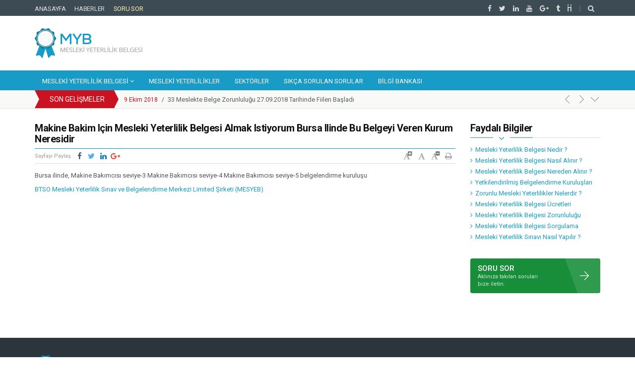

--- FILE ---
content_type: text/html; charset=UTF-8
request_url: https://www.meslekiyeterlilikbelgesi.org/makine-bakim-icin-mesleki-yeterlilik-belgesi-almak-istiyorum-bursa-ilinde-bu-belgeyi-veren-kurum-ner
body_size: 6191
content:
<!DOCTYPE html>
<html lang="tr">
<head>
    <meta charset="utf-8">
    <meta http-equiv="X-UA-Compatible" content="IE=edge">
    <meta name="viewport" content="width=device-width, minimum-scale=1.0">
    <meta name="description" content="Bursa ilinde, Makine Bakımcısı seviye-3 Makine Bakımcısı seviye-4&nbsp;Makine Bakımcısı seviye-5 belgelendirme kuruluşu
BTSO Mesleki ...">
    <meta name="keywords" content="mesleki, yeterlilik, belgesi, myk, ulusal, belgelendirme, sertifika, sınav, sorgulama">
    <meta name="Robots" content="index, follow">
    <link rel="shortcut icon" href="/themes/classic/styles/images/favicon.ico">
    <link rel="canonical" href="https://www.meslekiyeterlilikbelgesi.org/makine-bakim-icin-mesleki-yeterlilik-belgesi-almak-istiyorum-bursa-ilinde-bu-belgeyi-veren-kurum-ner">
    <meta name="author" content="Vidco">
<script data-ad-client="ca-pub-6711231815837236" async src="https://pagead2.googlesyndication.com/pagead/js/adsbygoogle.js"></script>
    <!-- Social Media Tags-->
    <meta property="og:title" content="Makine bakim için mesleki yeterlilik belgesi almak istiyorum Bursa ilinde bu belgeyi veren kurum neresidir">
    <meta property="og:locale" content="tr_TR">
    <meta property="og:type" content="website">
    <meta property="og:url" content="https://www.meslekiyeterlilikbelgesi.org/makine-bakim-icin-mesleki-yeterlilik-belgesi-almak-istiyorum-bursa-ilinde-bu-belgeyi-veren-kurum-ner">
    <meta property="og:description" content="Bursa ilinde, Makine Bakımcısı seviye-3 Makine Bakımcısı seviye-4&nbsp;Makine Bakımcısı seviye-5 belgelendirme kuruluşu
BTSO Mesleki ...">
    <meta property="og:site_name" content="Mesleki Yeterlilik Belgesi">
    <meta property="og:image" content="https://www.meslekiyeterlilikbelgesi.org/themes/classic/styles/images/logo.png">

    <!-- Yandex -->
    <meta name="yandex-verification" content="f50ebdee77e64a51">

    <!--twitter-->
    <meta property="twitter:card" content="Bursa ilinde, Makine Bakımcısı seviye-3 Makine Bakımcısı seviye-4&nbsp;Makine Bakımcısı seviye-5 belgelendirme kuruluşu
BTSO Mesleki ...">
    <meta name="twitter:site" content="@mykbelgesi">
    <title>Makine bakim için mesleki yeterlilik belgesi almak istiyorum Bursa ilinde bu belgeyi veren kurum neresidir - Mesleki Yeterlilik Belgesi</title>

    <!-- Css -->
    <link rel="stylesheet" href="/themes/classic/styles/css/style.css?9599">
    <link rel="stylesheet" media="print" href="/themes/classic/styles/css/print.css">

    <!-- Js Core -->
    <script src="/themes/classic/styles/js/libs/modernizr.js"></script>
    <script src="/themes/classic/styles/js/libs/jquery-1.11.3.min.js"></script>
    <script src="/themes/classic/styles/js/libs/jquery-migrate-1.2.1.min.js"></script>

    <!--[if lt IE 9]>
    <script src="/themes/classic/styles/js/libs/html5shiv.min.js"></script>
    <script src="/themes/classic/styles/js/libs/respond.min.js"></script>
    <![endif]-->

    <script>
        /* Facebook SDK */
        window.fbAsyncInit = function() {
            FB.init({
                appId      : '260494941051098',
                xfbml      : true,
                version    : 'v2.8'
            });
            FB.AppEvents.logPageView();
        };

        (function(d, s, id){
            var js, fjs = d.getElementsByTagName(s)[0];
            if (d.getElementById(id)) {return;}
            js = d.createElement(s); js.id = id;
            js.src = "//connect.facebook.net/tr_TR/sdk.js";
            fjs.parentNode.insertBefore(js, fjs);
        }(document, 'script', 'facebook-jssdk'));
    </script>
    <script async src="https://www.googletagmanager.com/gtag/js?id=UA-109579332-1"></script>
    <script>
        /* Google Analytics */
        window.dataLayer = window.dataLayer || [];
        function gtag(){dataLayer.push(arguments);}
        gtag('js', new Date());
        gtag('config', 'UA-109579332-1');
    </script>
</head>
<body>
<div class="header">
    <div class="site-top">
        <div class="container">
            <ul class="main-links">
                <li><a href="https://www.meslekiyeterlilikbelgesi.org">Anasayfa</a></li>
                <li><a href="/haberler">Haberler</a></li>
                <li class="ask-q"><a href="/soru-sor">Soru Sor</a></li>
            </ul>
            <ul class="social-links">
                <li class="facebook"><a href="https://www.facebook.com/meslekiyeterlilikbelgesiorg" target="_blank"><i class="fa fa-facebook"></i></a></li>
                <li class="twitter"><a href="https://twitter.com/vidcornd" target="_blank"><i class="fa fa-twitter"></i></a></li>
                <li class="linkedin"><a href="https://www.linkedin.com/in/vidco-yaz%C4%B1l%C4%B1m-ara%C5%9Ft%C4%B1rma-geli%C5%9Ftirme-tic-a-%C5%9F-74740697/" target="_blank"><i class="fa fa-linkedin"></i></a></li>
                <li class="youtube"><a href="https://www.youtube.com/channel/UCKuCMa0Iea1OjdQK_inv3_Q" target="_blank"><i class="fa fa-youtube"></i></a></li>
                <li class="google-plus"><a href="https://plus.google.com/u/0/105261320090804293111" target="_blank"><i class="fa fa-google-plus"></i></a></li>
                <li class="tumblr"><a href="https://meslekiyeterlilikbelgesi.tumblr.com" target="_blank"><i class="fa fa-tumblr"></i></a></li>
                <li class="diigo"><a href="https://www.diigo.com/profile/mybelgesi" target="_blank"><span></span></a></li>
                <li class="nav-search">
                    <a href="#"><i class="fa fa-search"></i></a>
                    <ul class="dropdown-menu dropdown-menu-right">
                        <li>
                            <div class="navbar-form search-form">
                                <div class="input-group">
                                    <form id="search-form" method="POST" action="#"><input placeholder="Kelime girin.." onkeyup="if (event.keyCode == 13) {func_696ec44f5d173()}" class="search-query form-control" type="text" value="" name="searchQuery" id="searchQuery" /><input type="hidden" value="static/search" name="targetView" id="targetView" /><button onclick="func_696ec44f5d173()" class="input-group-addon btn btn-default" name="yt0" type="button">Ara</button></form><script type='text/javascript'>function func_696ec44f5d173(){
        var frm = document.getElementById('search-form') || null;
        if(frm) {
            var query = encodeURIComponent(document.getElementById('searchQuery').value);
            var query = query.replace(/%C3%A7/g,'c');
            var query = query.replace(/%C3%87/g,'c');
            var query = query.replace(/%C5%9F/g,'s');
            var query = query.replace(/%C5%9E/g,'S');
            var query = query.replace(/%C4%9F/g,'g');
            var query = query.replace(/%C4%9E/g,'G');
            var query = query.replace(/%C3%B6/g,'o');
            var query = query.replace(/%C3%96/g,'O');
            var query = query.replace(/%C3%BC/g,'u');
            var query = query.replace(/%C3%9C/g,'U');
            var query = query.replace(/%C4%B0/g,'I');
            var query = query.replace(/%C4%B1/g,'i');
            frm.action = '/site/search'+'/'+query;
            //frm.submit();
            window.location.href = frm.action;
        }
    }</script>
                                </div>
                            </div>
                        </li>
                    </ul>
                </li>
            </ul>
        </div>
    </div>
    <div class="logo-ext-media">
        <div class="container">
            <div class="row">
                <div class="col-lg-3 col-md-3">
                    <div class="logo">
                        <div class="block-table">
                            <div class="block-table-cell">
                                <a href="https://www.meslekiyeterlilikbelgesi.org"><img src="/themes/classic/styles/images/logo.png?v2" alt="Mesleki Yeterlilik Belgesi"></a>
                            </div>
                        </div>
                    </div>
                </div>
                <div class="col-lg-9 col-md-9">
                    <div class="ext-media">
                        <script async src="//pagead2.googlesyndication.com/pagead/js/adsbygoogle.js"></script>
                    </div>
                </div>
            </div>
        </div>
    </div>
    <div class="clearfix"></div>
    <nav class="navbar navbar-default navbar-static-top">
        <div class="container">
            <div class="navbar-header">
                <button type="button" class="navbar-toggle collapsed" data-toggle="collapse" data-target="#nav-collapse">
                    <span class="sr-only">Toggle navigation</span>
                    <span class="icon-bar"></span>
                    <span class="icon-bar"></span>
                    <span class="icon-bar"></span>
                </button>
            </div>
            <div class="collapse navbar-collapse" id="nav-collapse">
                <ul class="main-nav nav navbar-nav navbar-left">
                    <li class="dropdown">
                        <a href="#" class="dropdown-toggle" data-toggle="dropdown">Mesleki Yeterlilik Belgesi
                            <i class="fa fa-angle-down"></i></a>
                        <ul class="dropdown-menu dropdown-menu-left" role="menu">
                            <li><a href="/mesleki-yeterlilik-belgesi-nedir">Mesleki Yeterlilik Belgesi Nedir ?</a></li>
                            <li><a href="/mesleki-yeterlilik-belgesi-nasil-alinir">Mesleki Yeterlilik Belgesi Nasıl Alınır ?</a></li>
                            <li><a href="/mesleki-yeterlilik-belgesi-nereden-alinir">Mesleki Yeterlilik Belgesi Nereden Alınır ?</a></li>
                            <li><a href="/mesleki-yeterlilik-belgesi-ornegi">Mesleki Yeterlilik Belgesi Örneği</a></li>
                            <li><a href="/mesleki-yeterlilik-belgesinin-avantajlari-nelerdir">Mesleki Yeterlilik Belgesinin Avantajları Nelerdir?</a></li>
                            <li><a href="/mesleki-yeterlilik-belgesi-kimlere-verilir">Mesleki Yeterlilik Belgesi Kimlere Verilir ?</a></li>
                            <li><a href="/mesleki-yeterlilik-belgesi-veren-kurumlar">Mesleki Yeterlilik Belgesi Veren Kurumlar</a></li>
                            <li><a href="/yetkilendirilmis-belgelendirme-kuruluslari">Yetkilendirilmiş Belgelendirme Kuruluşları</a></li>
                            <li><a href="/mesleki-yeterlilik-belgesi-zorunlulugu">Mesleki Yeterlilik Belgesi Zorunluluğu</a></li>
                            <li><a href="/zorunlu-mesleki-yeterlilikler">Zorunlu Mesleki Yeterlilikler Nelerdir ?</a></li>
                            <li><a href="/mesleki-yeterlilik-sinavi-nasil-yapilir">Mesleki Yeterlilik Sınavı Nasıl Yapılır ?</a></li>
                            <li><a href="/mesleki-yeterlilik-belgesi-ucretleri">Mesleki Yeterlilik Belgesi Ücretleri</a></li>
                        </ul>
                    </li>
                    <li><a href="/mesleki-yeterlilikler">Mesleki Yeterlilikler</a></li>
                    <li><a href="/mesleki-yeterlilikler-sektorleri">Sektörler</a></li>
                    <li><a href="/sss">Sıkça Sorulan Sorular</a></li>
                    <li><a href="/bilgi-bankasi">Bilgi Bankası</a></li>
                </ul>
            </div>
        </div>
    </nav>
</div>
<div class="latest-updates">
    <div class="container">
        <div class="latest-news">
            <div class="latest-news-caption">
                <h3><span>Son Gelişmeler</span></h3>
            </div>
            <ul id="news-ticker" class="ltn">
                <li><span class="date"><span>2018-10-09 15:04:04</span></span><span class="v-divider">/</span><a href="https://www.meslekiyeterlilikbelgesi.org/europass-merkezleri-agi-2018-yili-toplantisi-mesleki-yeterlilik-kurumu-ev-sahipliginde-istanbul-da-g">Europass Merkezleri Ağı 2018 Yılı Toplantısı Mesleki Yeterlilik Kurumu Ev Sahipliğinde İstanbul’da Gerçekleştirildi.</a></li><li><span class="date"><span>2018-10-09 10:37:52</span></span><span class="v-divider">/</span><a href="https://www.meslekiyeterlilikbelgesi.org/33-meslekte-belge-zorunlulugu-27-09-2018-tarihinde-fiilen-basladi">33 Meslekte Belge Zorunluluğu 27.09.2018 Tarihinde Fiilen Başladı</a></li><li><span class="date"><span>2018-09-25 10:48:52</span></span><span class="v-divider">/</span><a href="https://www.meslekiyeterlilikbelgesi.org/cep-telefonu-tamir-bakim-ve-onarimcisi-taslak-yeterliligi-hazirlandi">Cep Telefonu Tamir, Bakım ve Onarımcısı Taslak Yeterliliği Hazırlandı</a></li><li><span class="date"><span>2018-09-25 10:30:50</span></span><span class="v-divider">/</span><a href="https://www.meslekiyeterlilikbelgesi.org/ybk-paydas-calistayi-19-21-eylul-2018-tarihlerinde-gerceklestirildi">YBK Paydaş Calıştayı 19-21 Eylül 2018 Tarihlerinde Gerçekleştirildi</a></li><li><span class="date"><span>2018-09-25 10:22:48</span></span><span class="v-divider">/</span><a href="https://www.meslekiyeterlilikbelgesi.org/turkiye-yeterlilikler-cercevesi-kurulu-17-toplantisi-gerceklestirildi">Türkiye Yeterlilikler Çerçevesi Kurulu 17. Toplantısı Gerçekleştirildi</a></li><li><span class="date"><span>2018-05-14 15:57:45</span></span><span class="v-divider">/</span><a href="https://www.meslekiyeterlilikbelgesi.org/motosikletli-kurye-taslak-yeterliligi-hazirlandi">Motosikletli Kurye Taslak Yeterliliği Hazırlandı</a></li><li><span class="date"><span>2018-03-20 10:33:05</span></span><span class="v-divider">/</span><a href="https://www.meslekiyeterlilikbelgesi.org/enerji-sektorunde-1-adet-ulusal-yeterlilik-guncellendi">Enerji Sektöründe 1 Adet Ulusal Yeterlilik Güncellendi</a></li><li><span class="date"><span>2018-03-06 14:43:10</span></span><span class="v-divider">/</span><a href="https://www.meslekiyeterlilikbelgesi.org/mesleki-yeterlilik-belgesi-ne-sahip-nitelikli-isgucu-sayisi-300-000-e-ulasti">Mesleki Yeterlilik Belgesi'ne Sahip Nitelikli İşgücü Sayısı 300.000'e ulaştı</a></li><li><span class="date"><span>2018-02-01 14:36:17</span></span><span class="v-divider">/</span><a href="https://www.meslekiyeterlilikbelgesi.org/kosgeb-genel-destek-programi-mesleki-yeterlilik-tesvikleri-yayinlandi">Kosgeb Genel Destek Programı Mesleki Yeterlilik Teşvikleri Yayınlandı</a></li><li><span class="date"><span>2018-03-09 10:53:32</span></span><span class="v-divider">/</span><a href="https://www.meslekiyeterlilikbelgesi.org/metal-sektorunde-belirlenen-yeni-yeterlilikler">Metal Sektöründe Belirlenen Yeni Yeterlilikler</a></li>
            </ul>
        </div>
    </div>
</div>

<div class="content">
    <div class="container">
        <div class="page-inner">
            <div class="row">
                <div class="col-md-8 col-lg-9">
                    <div class="headline text-capitalize">
                        <h1>Makine bakim için mesleki yeterlilik belgesi almak istiyorum Bursa ilinde bu belgeyi veren kurum neresidir</h1>
                    </div>
                    <div class="page-header">
                        <div class="share-icons">
	<ul>
		<li><span>Sayfayı Paylaş</span></li>
		<li>
			<a href="#"
				data-type="facebook"
				data-url="https://www.meslekiyeterlilikbelgesi.org/makine-bakim-icin-mesleki-yeterlilik-belgesi-almak-istiyorum-bursa-ilinde-bu-belgeyi-veren-kurum-ner"
				data-title="Makine bakim için mesleki yeterlilik belgesi almak istiyorum Bursa ilinde bu belgeyi veren kurum neresidir"
				data-description="Bursa ilinde, Makine Bakımcısı seviye-3 Makine Bakımcısı seviye-4&nbsp;Makine Bakımcısı seviye-5 belgelendirme kuruluşu
BTSO Mesleki ..."
				data-media="https://www.meslekiyeterlilikbelgesi.org/themes/classic/styles/images/logo.png"
				class="btn-share btn-facebook"></a>
		</li>
		<li>
			<a href="#"
				data-type="twitter"
				data-url="https://www.meslekiyeterlilikbelgesi.org/makine-bakim-icin-mesleki-yeterlilik-belgesi-almak-istiyorum-bursa-ilinde-bu-belgeyi-veren-kurum-ner"
				data-via=""
				data-description="Bursa ilinde, Makine Bakımcısı seviye-3 Makine Bakımcısı seviye-4&nbsp;Makine Bakımcısı seviye-5 belgelendirme kuruluşu
BTSO Mesleki ..."
				class="btn-share btn-twitter"></a>
		</li>
		<li>
			<a href="#"
				data-type="linkedin"
				data-url="https://www.meslekiyeterlilikbelgesi.org/makine-bakim-icin-mesleki-yeterlilik-belgesi-almak-istiyorum-bursa-ilinde-bu-belgeyi-veren-kurum-ner"
				data-title="Makine bakim için mesleki yeterlilik belgesi almak istiyorum Bursa ilinde bu belgeyi veren kurum neresidir"
				data-description="Bursa ilinde, Makine Bakımcısı seviye-3 Makine Bakımcısı seviye-4&nbsp;Makine Bakımcısı seviye-5 belgelendirme kuruluşu
BTSO Mesleki ..."
				class="btn-share btn-linkedin"></a>
		</li>
		<li>
			<a href="#"
				data-type="googleplus"
				data-url="https://www.meslekiyeterlilikbelgesi.org/makine-bakim-icin-mesleki-yeterlilik-belgesi-almak-istiyorum-bursa-ilinde-bu-belgeyi-veren-kurum-ner"
				data-description="Bursa ilinde, Makine Bakımcısı seviye-3 Makine Bakımcısı seviye-4&nbsp;Makine Bakımcısı seviye-5 belgelendirme kuruluşu
BTSO Mesleki ..."
				class="btn-share btn-googleplus"></a>
		</li>
	</ul>
</div>
                        <div class="page-tools">
	<ul>
		<li><a href="#" class="fsc-button fsc-plus" title="Yazı boyutunu arttır" data-toggle="tooltip"></a></li>
		<li><a href="#" class="fsc-button fsc-default" title="Yazı boyutunu sıfırla" data-toggle="tooltip"></a></li>
		<li><a href="#" class="fsc-button fsc-minus" title="Yazı boyutunu azalt" data-toggle="tooltip"></a></li>
		<li><a href="#" class="page-print" title="Sayfayı yazdır" data-toggle="tooltip"></a></li>
	</ul>
</div>
                    </div>
                    <div class="page-text">
                        <p>Bursa ilinde, Makine Bakımcısı seviye-3 Makine Bakımcısı seviye-4&nbsp;Makine Bakımcısı seviye-5 belgelendirme kuruluşu</p>
<p><a class="font16 fontBold" href="http://portal.myk.gov.tr/index.php?option=com_kurulus_ara&amp;view=kurulus_ara">BTSO Mesleki Yeterlilik Sınav ve Belgelendirme Merkezi Limited Şirketi (MESYEB)</a>&nbsp;</p>
<p>&nbsp;</p>
                    </div>
                    <div class="clearfix"></div>
                    <!-- İçerik Altı -->
<!--
<ins class="adsbygoogle"
     style="display:block"
     data-ad-client="ca-pub-6711231815837236"
     data-ad-slot="6811849506"
     data-ad-format="link"></ins>-->

                    <div class="page-tags">
                        <h4>İlgili Etiketler</h4>
                        <div class="tags-wrapper">
                            
                        </div>
                    </div>
                    <div class="page-comments">
                        <div class="fb-comments" data-href="https://www.meslekiyeterlilikbelgesi.org/makine-bakim-icin-mesleki-yeterlilik-belgesi-almak-istiyorum-bursa-ilinde-bu-belgeyi-veren-kurum-ner" data-numposts="5"></div>
                    </div>
                </div>
                <div class="col-md-4 col-lg-3">
                    <div class="sidebar-page-list">
                        <div class="headline text-capitalize">
                            <h2>Faydalı Bilgiler</h2>
                        </div>
                        <div class="box-content clearfix">
                            <ul class="page-list">
                                <li><a href="/mesleki-yeterlilik-belgesi-nedir">Mesleki Yeterlilik Belgesi Nedir ?</a></li>
                                <li><a href="/mesleki-yeterlilik-belgesi-nasil-alinir">Mesleki Yeterlilik Belgesi Nasıl Alınır ?</a></li>
                                <li><a href="/mesleki-yeterlilik-belgesi-nereden-alinir">Mesleki Yeterlilik Belgesi Nereden Alınır ?</a></li>
                                <li><a href="/yetkilendirilmis-belgelendirme-kuruluslari">Yetkilendirilmiş Belgelendirme Kuruluşları</a></li>
                                <li><a href="/zorunlu-mesleki-yeterlilikler">Zorunlu Mesleki Yeterlilikler Nelerdir ?</a></li>
                                <li><a href="/mesleki-yeterlilik-belgesi-ucretleri">Mesleki Yeterlilik Belgesi Ücretleri</a></li>
                                <li><a href="/mesleki-yeterlilik-belgesi-zorunlulugu">Mesleki Yeterlilik Belgesi Zorunluluğu</a></li>
                                <li><a href="/mesleki-yeterlilik-belgesi-sorgulama">Mesleki Yeterlilik Belgesi Sorgulama</a></li>
                                <li><a href="/mesleki-yeterlilik-sinavi-nasil-yapilir">Mesleki Yeterlilik Sınavı Nasıl Yapılır ?</a></li>
                            </ul>
                        </div>
                    </div>
                    <div class="widget">
    <div class="ask-question-box featured-box">
        <a href="/soru-sor" class="box-link">
            <div><div>
                <h4>Soru Sor</h4>
                <p>Aklınıza takılan soruları bize iletin.</p>
            </div></div>
        </a>
    </div>
</div>
                </div>
            </div>
        </div>
    </div>
</div>
<div class="footer">
    <div class="container">
        <div class="row">
            <div class="col-md-4">
                <div class="logo">
                    <img src="/themes/classic/styles/images/logo.png?v2" alt="Mesleki Yeterlilik Belgesi">
                    <p>&copy; 2018 Vidco Yazılım Araştırma Geliştirme T.A.Ş.<br/>Tüm hakları saklıdır.</p>
                    <p><a href="https://www.voc-tester.com" target="_blank">MYK Personel Belgelendirme Merkezleri Yönetim ve Sınav Yazılımı</a></p>
                    <!--<p>Mesleki Yeterlilik Belgesi bir mesleği icra edebileceğinizi ve bu konuda yetkin olduğunuzu gösteren belgedir. Uzun yıllardır Avrupa Birliği Uyum Süreci kapsamında çalışmaları sürdürülen mesleki yeterlilikler 2015 yılı itibariyle Türkiye'de belirli mesleklerde zorunluluk olmaya başlamıştır.</p>-->
                    <div class="newsletter">
                        <h6>Mesleki Yeterlilik ile ilgili son haberleri almak ve gelişmelerden haberdar olmak için üye olun.</h6>
                        <!-- Begin MailChimp Signup Form -->
                        <link href="//cdn-images.mailchimp.com/embedcode/slim-10_7.css" rel="stylesheet" type="text/css">
                        <div id="mc_embed_signup">
                            <form action="https://vidco.us13.list-manage.com/subscribe/post?u=e6df1d7316264139b11decb88&amp;id=3a3548542e" method="post" id="mc-embedded-subscribe-form" name="mc-embedded-subscribe-form" class="validate" target="_blank" novalidate>
                                <div id="mc_embed_signup_scroll">
                                    <div class="form-group">
                                        <input type="email" value="" name="EMAIL" class="form-control" id="mce-EMAIL" placeholder="E-Posta Adresiniz" required>
                                    </div>
                                    <div style="position: absolute; left: -5000px;" aria-hidden="true"><input type="text" name="b_e6df1d7316264139b11decb88_3a3548542e" tabindex="-1" value=""></div>
                                    <div class="clear"><button type="submit" name="subscribe" id="mc-embedded-subscribe" class="btn btn-submit">Abone Ol</button></div>
                                </div>
                            </form>
                        </div>
                    </div>
                    <!--End mc_embed_signup-->
                </div>
                <ul class="social-links clearfix hidden">
                    <li class="facebook"><a href="https://www.facebook.com/meslekiyeterlilikbelgesiorg" target="_blank"><i class="fa fa-facebook"></i></a></li>
                    <li class="twitter"><a href="https://twitter.com/vidcornd" target="_blank"><i class="fa fa-twitter"></i></a></li>
                    <li class="linkedin"><a href="https://www.linkedin.com/in/vidco-yaz%C4%B1l%C4%B1m-ara%C5%9Ft%C4%B1rma-geli%C5%9Ftirme-tic-a-%C5%9F-74740697/" target="_blank"><i class="fa fa-linkedin"></i></a></li>
                </ul>
            </div>
            <div class="col-md-7 col-md-offset-1">
                <h2>Mesleki Yeterlilik Belgesi</h2>
                <div class="row">
                    <div class="col-md-7">
                        <ul class="footer-links">
                            <li><a href="/mesleki-yeterlilik-belgesi-nedir">Mesleki Yeterlilik Belgesi Nedir ?</a></li>
                            <li><a href="/mesleki-yeterlilik-belgesi-nasil-alinir">Mesleki Yeterlilik Belgesi Nasıl Alınır ?</a></li>
                            <li><a href="/mesleki-yeterlilik-belgesi-nereden-alinir">Mesleki Yeterlilik Belgesi Nereden Alınır ?</a></li>
                            <li><a href="/mesleki-yeterlilik-belgesi-ornegi">Mesleki Yeterlilik Belgesi Örneği</a></li>
                            <li><a href="/mesleki-yeterlilik-belgesinin-avantajlari-nelerdir">Mesleki Yeterlilik Belgesinin Avantajları Nelerdir?</a></li>
                            <li><a href="/mesleki-yeterlilik-belgesi-kimlere-verilir">Mesleki Yeterlilik Belgesi Kimlere Verilir ?</a></li>
                            <li><a href="/mesleki-yeterlilik-belgesi-veren-kurumlar">Mesleki Yeterlilik Belgesi Veren Kurumlar</a></li>
                            <li><a href="/mesleki-yeterlilik-belgesi-zorunlulugu">Mesleki Yeterlilik Belgesi Zorunluluğu</a></li>
                            <li><a href="/zorunlu-mesleki-yeterlilikler">Zorunlu Mesleki Yeterlilikler Nelerdir ?</a></li>
                            <li><a href="/mesleki-yeterlilik-sinavi-nasil-yapilir">Mesleki Yeterlilik Sınavı Nasıl Yapılır ?</a></li>
                            <li><a href="/mesleki-yeterlilik-belgesi-ucretleri">Mesleki Yeterlilik Belgesi Ücretleri</a></li>
                            <li><a href="/mesleki-yeterlilik-belgesi-sorgulama">Mesleki Yeterlilik Belgesi Sorgulama</a></li>
                        </ul>
                    </div>
                    <div class="col-md-5">
                        <ul class="footer-links">
                            <li><a href="/mesleki-yeterlilik-sinav-merkezleri">Yetkilendirilmiş Belgelendirme Kuruluşları</a></li>
                            <li><a href="/mesleki-yeterlilikler">Mesleki Yeterlilikler</a></li>
                            <li><a href="/ulusal-mesleki-yeterlilik-sistemi">Ulusal Mesleki Yeterlilik Sistemi</a></li>
                            <li><a href="/ulusal-meslek-standartlari">Ulusal Meslek Standartları</a></li>
                            <li><a href="/mesleki-yeterlilikler-sektorleri">Sektörler</a></li>
                            <li><a href="/tesvikler">Teşvikler</a></li>
                            <li><a href="/sinav-sonucu-sorgulama">Sınav Sonucu Sorgulama</a></li>
                            <li><a href="/bilgi-bankasi">Bilgi Bankası</a></li>
                            <li><a href="/sinavlar">Sınavlar</a></li>
                            <li><a href="/haberler">Haberler</a></li>
                            <li><a href="/sss">Sıkça Sorulan Sorular</a></li>
                            <li class="ask-q"><a href="/soru-sor">Soru Sor</a></li>
                        </ul>
                    </div>
                </div>
            </div>
        </div>
    </div>
</div>
<div id="ask-question" class="hidden">
    <a class="handle ui-slideouttab-handle-rounded no-select">Soru Sor <i class="fa fa-question-circle"></i></a>
    <form>
        <div class="form-group">
            <label>Ad Soyad <span class="text-red">*</span></label>
            <input type="text" class="form-control" placeholder="Adınız Soyadınız">
        </div>
        <div class="form-group">
            <label>E-Posta Adresi <span class="text-red">*</span></label>
            <input type="email" class="form-control" placeholder="E-Posta Adresiniz">
        </div>
        <div class="form-group">
            <label>Telefon</label>
            <input type="text" class="form-control" placeholder="Telefon Numaranız">
        </div>
        <div class="form-group">
            <label>Soru <span class="text-red">*</span></label>
            <textarea class="form-control" rows="6" placeholder="Sorunuz.." name="question" id="question"></textarea>
        </div>
        <button type="submit" class="btn btn-info">Gönder</button>
    </form>
</div>
<!-- Js -->
<script src="/themes/classic/styles/js/libs.js?4"></script>
<script src="/themes/classic/styles/js/main.js?9899"></script>
<script>
    [].forEach.call(document.querySelectorAll('.adsbygoogle'), function(){
        (adsbygoogle = window.adsbygoogle || []).push({});
    });
</script>
<script defer src="https://static.cloudflareinsights.com/beacon.min.js/vcd15cbe7772f49c399c6a5babf22c1241717689176015" integrity="sha512-ZpsOmlRQV6y907TI0dKBHq9Md29nnaEIPlkf84rnaERnq6zvWvPUqr2ft8M1aS28oN72PdrCzSjY4U6VaAw1EQ==" data-cf-beacon='{"version":"2024.11.0","token":"2250e5440cd74c8597e456a661d54fe0","r":1,"server_timing":{"name":{"cfCacheStatus":true,"cfEdge":true,"cfExtPri":true,"cfL4":true,"cfOrigin":true,"cfSpeedBrain":true},"location_startswith":null}}' crossorigin="anonymous"></script>
</body>
</html>

--- FILE ---
content_type: text/html; charset=utf-8
request_url: https://www.google.com/recaptcha/api2/aframe
body_size: 265
content:
<!DOCTYPE HTML><html><head><meta http-equiv="content-type" content="text/html; charset=UTF-8"></head><body><script nonce="LMlFeq7lTg1eo-jP6kaVdw">/** Anti-fraud and anti-abuse applications only. See google.com/recaptcha */ try{var clients={'sodar':'https://pagead2.googlesyndication.com/pagead/sodar?'};window.addEventListener("message",function(a){try{if(a.source===window.parent){var b=JSON.parse(a.data);var c=clients[b['id']];if(c){var d=document.createElement('img');d.src=c+b['params']+'&rc='+(localStorage.getItem("rc::a")?sessionStorage.getItem("rc::b"):"");window.document.body.appendChild(d);sessionStorage.setItem("rc::e",parseInt(sessionStorage.getItem("rc::e")||0)+1);localStorage.setItem("rc::h",'1768866898129');}}}catch(b){}});window.parent.postMessage("_grecaptcha_ready", "*");}catch(b){}</script></body></html>

--- FILE ---
content_type: text/css
request_url: https://www.meslekiyeterlilikbelgesi.org/themes/classic/styles/css/style.css?9599
body_size: 10558
content:
@charset "utf-8";
@import "bootstrap.min.css";
@import "font-awesome.min.css";
@import "themify-icons.css";
@import "animate.min.css";
@import "animation-delay.css";
@import "owl.carousel.min.css";
@import "owl.theme.default.min.css";
@import "fancybox/jquery.fancybox.css";
@import "jquery.bxslider.css";
@import url('https://fonts.googleapis.com/css?family=Roboto:300,400,500,700&subset=latin-ext');
html *{
    max-height:1000000px;
}
body{
    font-family:'Roboto', sans-serif;
    font-size:13px;
    background:#fff;
    color:#929eaf;
}
a,
a:hover,
a:focus{
    color:inherit;
    outline:none !important;
    text-decoration:none;
}
img{
    height:auto;
    max-width:100%;
}
::selection{
    background:#27343c;
    color:#fff;
}
::-moz-selection{
    background:#27343c;
    color:#fff;
}
.no-select{
    -webkit-touch-callout:none;
    -webkit-user-select:none;
    -khtml-user-select:none;
    -moz-user-select:none;
    -ms-user-select:none;
    user-select:none;
}
.form-control{
    border-radius:0;
    font-size:13px;
}
.form-control:focus{
    border-color:#aaa;
    box-shadow:none;
}
.help-block,
.text-red{
    color:#e50000;
}
.help-block{
    font-size:12px;
}
.relative{
    position:relative;
}
.btn{
    border-radius:2px;
}
.btn:focus{
    outline:0 !important;
}
textarea{
    resize:vertical;
}
ul, ol{
    margin:0;
    padding:0;
    list-style:none;
}
.block-table{
    display:table;
    width:100%;
    height:100%;
}
.block-table .block-table-cell{
    display:table-cell;
    vertical-align:middle;
}
.display-block{
    display:block;
}
.blank{
    display:block;
    height:0;
}
h1, h2, h3, h4, h5, h6{
    font-weight:500;
}
.h10, .h20, .h30, .h40, .h50{
    width:100%;
    clear:both;
}
.h10{
    height:10px;
}
.h20{
    height:20px;
}
.h30{
    height:30px;
}
.h40{
    height:40px;
}
.h50{
    height:50px;
}
.row.row-short{
    margin-right:-10px;
    margin-left:-10px;
}
.row.row-short .col-not-width,
.row-short .col-lg-1, .row-short .col-lg-10, .row-short .col-lg-11, .row-short .col-lg-12, .row-short .col-lg-2, .row-short .col-lg-3, .row-short .col-lg-4, .row-short .col-lg-5, .row-short .col-lg-6, .row-short .col-lg-7, .row-short .col-lg-8, .row-short .col-lg-9,
.row-short .col-md-1, .row-short .col-md-10, .row-short .col-md-11, .row-short .col-md-12, .row-short .col-md-2, .row-short .col-md-3, .row-short .col-md-4, .row-short .col-md-5, .row-short .col-md-6, .row-short .col-md-7, .row-short .col-md-8, .row-short .col-md-9,
.row-short .col-sm-1, .row-short .col-sm-10, .row-short .col-sm-11, .row-short .col-sm-12, .row-short .col-sm-2, .row-short .col-sm-3, .row-short .col-sm-4, .row-short .col-sm-5, .row-short .col-sm-6, .row-short .col-sm-7, .row-short .col-sm-8, .row-short .col-sm-9,
.row-short .col-xs-1, .row-short .col-xs-10, .row-short .col-xs-11, .row-short .col-xs-12, .row-short .col-xs-2, .row-short .col-xs-3, .row-short .col-xs-4, .row-short .col-xs-5, .row-short .col-xs-6, .row-short .col-xs-7, .row-short .col-xs-8, .row-short .col-xs-9{
    padding-right:10px;
    padding-left:10px;
}
.row .col-not-width{
    padding-right:15px;
    padding-left:15px;
}
.date span{
    opacity:0;
}
.date i{
    margin-right:3px;
}
.page-table{
    margin:20px 0;
    color:#666;
}
.page-table thead tr th{
    color:#333;
    padding-bottom:5px;
    border-bottom:0;
}
.page-table .link{
    color:#189bc6;
}
.page-table .link:hover,
.page-table .link:focus{
    color:#1687ab;
}
.page-table .btn-sm{
    padding:3px 10px;
    line-height:1.42857143;
}
.table.table-middle tr th,
.table.table-middle tr td{
    vertical-align:middle;
}
.table .filters th{
    font-weight:400;
}
.w100{
    width:100px;
}
.w110{
    width:110px;
}
.w120{
    width:120px;
}
.w130{
    width:130px;
}
.w140{
    width:140px;
}
.w150{
    width:150px;
}
.w180{
    width:180px;
}
.w200{
    width:200px;
}
.table.not-vertical-border tr th,
.table.not-vertical-border tr td{
    border-left:0;
    border-right:0;
}
.table.lc-right tr th:last-child,
.table.lc-right tr td:last-child{
    text-align:right;
}
.btn-detail span{
    display:inline-block;
    margin-left:4px;
}
/* Header */
.site-top{
    background:#3d4c54;
    color:#ddd;
    /*border-bottom:1px solid #e6e3da;*/
}
.logo-ext-media{
    position:relative;
    height:110px;
    padding:10px 0;
}
.logo-ext-media img{
    display:inline-block;
    max-width:100%;
    height:auto;
}
.logo-ext-media .logo{
    height:90px;
}
.logo-ext-media .ext-media{
    position:relative;
    text-align:right;
}
.logo-ext-media .ext-media *{
    text-align:right;
}
.header{
    position:relative;
}
.header .navbar{
    background:#189bc6;
    border:0;
    margin:0;
    min-height:inherit;
    text-transform:uppercase;
}
.header .main-links{
    float:left;
    font-size:13px;
    text-transform:uppercase;
    letter-spacing:-0.3px;
}
.header .main-links li{
    display:inline-block;
    margin:0 15px 0 0;
}
.header .main-links li a{
    display:inline-block;
    margin:9px 0 4px 0;
}
.header .main-links li.ask-q a{
    color:#fff1b4;
}
.header .social-links{
    margin:0;
    padding:0;
    font-size:14px;
    display:block;
    float:right;
}
.social-links li{
    display:inline-block;
    margin:0 10px 0 0;
}
.social-links li.diigo span{
    display:inline-block;
    width:8px;
    height:14px;
    background:url("../images/diigo.png?v2") no-repeat 0 0;
    vertical-align:-1px;
}
.header ul.social-links li{
    margin:0 0 0 12px;
    vertical-align:top;
}
/*.header ul.social-links li.facebook{
    color:#3b5999;
}
.header ul.social-links li.twitter{
    color:#55acee;
}
.header ul.social-links li.linkedin{
    color:#0077B5;
}*/
.header .social-links li a{
    display:inline-block;
    margin:7px 0 5px 0;
}
.header .site-top ul li a:hover{
    color:#fff;
}
.header .nav-search{
    position:relative;
}
.header .nav-search:before{
    content:"|";
    font-size:16px;
    color:rgba(255, 255, 255, 0.2);
}
.header .nav-search a{
    color:#ddd;
    -webkit-transition:all 0.3s ease-in-out;
    -moz-transition:all 0.3s ease-in-out;
    -ms-transition:all 0.3s ease-in-out;
    -o-transition:all 0.3s ease-in-out;
    transition:all 0.3s ease-in-out;
    padding:0 10px;
}
.header .nav-search a:hover{
    color:#fff;
}
.header .nav-search a i{
    width:15px;
}
.header .nav-search .dropdown-menu{
    padding:5px 10px 10px 10px;
    background:#3d4c54;
    border-radius:0;
    border:0;
    /*border:1px solid #e6e3da;
    border-top:0;*/
}
.header .nav-search .dropdown-menu li{
    line-height:0;
    width:100%;
    margin:0;
}
.header .nav-search .navbar-form{
    margin:0;
    padding:0;
}
.header .nav-search .input-group{
    width:100%;
    position:relative;
}
.header .nav-search .input-group .form-control{
    border-radius:0;
    font-size:13px;
    width:260px;
    height:32px;
    padding:6px 68px 6px 8px;
    box-shadow:none;
    border:0;
}
.header .nav-search .input-group .input-group-addon{
    border-radius:0;
    background-color:#189bc6;
    color:#ffffff;
    text-transform:uppercase;
    font-size:13px;
    font-weight:700;
    border-color:#189bc6;
    width:60px;
    position:absolute;
    top:0;
    right:0;
    z-index:9;
    height:32px;
}
.header .nav-search .input-group .input-group-addon:focus{
    box-shadow:none;
}
.header .navbar .navbar-nav > li > a{
    background:none;
    color:#fff;
}
.header .navbar .navbar-nav > .active > a,
.header .navbar .navbar-nav > li > a:focus,
.header .navbar .navbar-nav > li > a:hover{
    background:#1687ab;
    color:#fff;
}
.header .navbar .navbar-nav.main-nav li.dropdown.open a{
    background:#1687ab;
}
.header .navbar-nav > li > .dropdown-menu{
    background:#1687ab;
    border:0;
    margin-top:-4px;
    border-radius:0;
}
.header .dropdown-menu > li > a{
    color:#fff;
    font-size:13px;
    padding:7px 15px;
}
.header .dropdown-menu > li > a:focus,
.header .dropdown-menu > li > a:hover{
    background:#1687ab;
    color:#fff;
}
.header .navbar-default .navbar-nav .open .dropdown-menu > li > a{
    color:#fff;
}
.navbar-default .navbar-toggle{
    margin-top:13px;
    margin-right:0;
}
.header .navbar-default .navbar-toggle{
    border-color:#fff;
    margin:8px 15px;
}
.header .navbar-default .navbar-toggle .icon-bar{
    background-color:#fff;
}
.header .navbar-default .navbar-toggle:focus,
.header .navbar-default .navbar-toggle:hover{
    background-color:#fff;
}
.header .navbar-default .navbar-toggle:focus .icon-bar,
.header .navbar-default .navbar-toggle:hover .icon-bar{
    background-color:#189bc6;
}
.navbar-default .navbar-collapse, .navbar-default .navbar-form{
    border:0;
}
.site-title{
    margin:10px 0;
    padding:10px 0 0;
}
/* Featured Boxes */
.featured-column{
    margin-top:10px;
}
.featured-boxes{
    position:relative;
    height:70px;
    margin:15px 0;
    padding:0;
    background:#fff;
    overflow:hidden;
    z-index:100;
}
.info-wrapper .featured-boxes{
    margin:5px 0 0;
}
.featured-boxes.info-boxes{
    height:auto;
}
.info-boxes .bx-wrapper{
    border:0;
    box-shadow:none;
}
.info-block .bx-controller{
    position:absolute;
    top:0;
    right:0;
    text-align:right;
}
.info-block .bx-controller a{
    display:block;
    float:left;
    margin:0 0 0 8px;
    font-size:30px;
    color:#189bc6;
    cursor:pointer;
}
.info-block .bx-controller a#info-box-up{
    margin-top:1px;
}
.info-block .bx-controller a#info-box-down{
    margin-top:4px;
}
.info-block .bx-controller a:hover,
.info-block .bx-controller a:focus{
    color:#155c7d;
}
.f-box-slider{
    display:none;
}
.featured-boxes .owl-carousel .owl-item,
.f-box-slider *,
.info-box-slider *,
.featured-box .box-image{
    -webkit-backface-visibility:hidden;
    backface-visibility:hidden;
}
.featured-box{
    position:relative;
    background:#fafafa;
}
.featured-box .box-image{
    position:relative;
    top:0;
    left:0;
    display:block;
    color:#fff;
    width:100%;
    height:100px;
    padding:0;
    overflow:hidden;
    background-position:50% 50%;
    background-repeat:no-repeat;
    background-size:cover;
}
.featured-box .box-image:before,
.featured-box .box-image:after{
    display:block;
    position:absolute;
    content:" ";
    top:0;
    left:0;
    width:100%;
    height:100%;
}
.featured-box .box-image:before{
    background:rgba(0, 0, 0, 0);
}
.featured-box .box-image:after{
    border:1px solid rgba(0, 0, 0, 0.15);
    z-index:2;
}
.featured-box > a > div{
    display:table;
    width:100%;
    height:100%;
}
.featured-box > a > div > div{
    display:table-cell;
    vertical-align:middle;
}
.featured-box .box-image img{
    position:relative;
    display:block;
    width:100%;
    height:auto;
}
.featured-box .box-link{
    position:relative;
    display:block;
    min-height:60px;
    height:70px;
    padding:0 120px 0 30px;
    background:#035c79;
    color:#fff;
    outline:none;
    cursor:pointer;
    overflow:hidden;
    -webkit-transition:all 0.3s;
    -moz-transition:all 0.3s;
    transition:all 0.3s;
}
.info-wrapper .featured-box .box-link{
    background:#1c8aaf;
    height:68px;
    padding:0 100px 0 14px;
}
.info-boxes .info-box .box-link{
    /*margin:0 0 7px 0;*/
}
.featured-box .box-link:before{
    position:absolute;
    height:100%;
    top:0;
    right:0px;
    z-index:2;
    font-size:25px;
    width:50px;
    content:"\e628";
    font-family:'themify';
    speak:none;
    font-style:normal;
    font-weight:normal;
    font-variant:normal;
    text-transform:none;
    line-height:70px;
    -webkit-font-smoothing:antialiased;
    -moz-osx-font-smoothing:grayscale;
    -webkit-backface-visibility:hidden;
    backface-visibility:hidden;
}
.featured-box .box-link:after{
    width:28%;
    height:200%;
    background:rgba(255, 255, 255, 0.1);
    z-index:1;
    right:0;
    top:0;
    margin:-5px 0 0 -5px;
    content:'';
    position:absolute;
    -webkit-transition:all 0.3s;
    -moz-transition:all 0.3s;
    transition:all 0.3s;
    -webkit-transform-origin:0 0;
    -webkit-transform:rotate(-20deg);
    -moz-transform-origin:0 0;
    -moz-transform:rotate(-20deg);
    -ms-transform-origin:0 0;
    -ms-transform:rotate(-20deg);
    transform-origin:0 0;
    transform:rotate(-20deg);
    -webkit-backface-visibility:hidden;
    backface-visibility:hidden;
}
.featured-box .box-link:hover{
    background:#03728f;
}
.featured-box .box-link:hover:after{
    width:32%;
}
.info-wrapper .featured-box .box-link:before{
    font-size:23px;
    line-height:68px;
}
.info-wrapper .featured-box .box-link:after{
    width:25%;
}
.info-wrapper .featured-box .box-link:hover:after{
    width:28%;
}
.featured-box .box-link h1,
.featured-box .box-link h2,
.featured-box .box-link h3,
.featured-box .box-link h4,
.featured-box .box-link h5{
    font-weight:400;
    font-size:14px;
    text-transform:uppercase;
    margin:0;
    line-height:1.24;
}
.featured-box .box-image h4{
    position:relative;
    font-size:13px;
    font-weight:400;
    margin:0;
    padding:10px 15px;
    z-index:5;
    background:rgba(0, 0, 0, 0.3);
}
.featured-box p{
    color:#999;
    margin:0;
    font-size:11px;
}
.ask-question-box.featured-box .box-link{
    background:#188e3a;
    padding:0 110px 0 15px;
    border-radius:4px;
}
.ask-question-box.featured-box .box-link:hover{
    background:#19a13d;
}
.ask-question-box.featured-box .box-link:before{
    font-size:21px;
    width:42px;
}
.ask-question-box.featured-box .box-link h4{
    font-weight:500;
    font-size:15px;
}
.ask-question-box.featured-box p{
    color:#d7f1df;
}
.widget{
    margin:30px 0;
}
/* Content */
.content{
    padding:0 30px;
}
/* Headline */
.headline{
    display:block;
    margin:0;
    padding:0;
    border-bottom:1px solid #ddd;
    text-transform:uppercase;
}
.headline.with-subtext{
    margin-bottom:10px;
}
.headline.text-capitalize{
    text-transform:capitalize;
}
.headline h1,
.headline h2,
.headline h3,
.headline h4,
.headline h5{
    margin:0 0 -1px 0;
    padding:8px 0;
    display:inline-block;
    font-size:20px;
    letter-spacing:-0.5px;
    font-weight:700;
    line-height:1.12;
    color:#111;
    position:relative;
    border-bottom:1px solid #189bc6;
}
.headline h3{
    font-size:20px;
}
.headline h2:after,
.headline h3:after,
.headline h4:after,
.headline h5:after{
    display:block;
    text-align:center;
    content:"\f107";
    position:absolute;
    bottom:-11px;
    left:50%;
    margin-left:-17px;
    background:#FFF;
    color:#189bc6;
    width:34px;
    height:18px;
    font:normal normal normal 14px/1 FontAwesome;
    font-size:18px;
    text-rendering:auto;
    -webkit-font-smoothing:antialiased;
    -moz-osx-font-smoothing:grayscale;
    transform:translate(0, 0);
}
.headline.no-border{
    border:0;
    margin:0 0 15px 0;
}
.headline.no-border h2,
.headline.no-border h3,
.headline.no-border h4,
.headline.no-border h5{
    margin:0;
    padding:0;
    border:0;
    letter-spacing:0;
}
.headline.no-border h4{
    font-size:14px;
}
.headline.no-border h2:after,
.headline.no-border h3:after,
.headline.no-border h4:after,
.headline.no-border h5:after{
    display:none;
}
/* Box Headline */
.box-headline{
    position:relative;
}
.box-headline .view-all{
    position:absolute;
    top:4px;
    right:5px;
    width:52px;
    padding:21px 1px 0 0;
    font-size:10px;
    color:#fff;
    text-align:right;
    line-height:1;
}
.box-headline .view-all:before{
    position:absolute;
    top:0;
    right:0;
    content:"\e628";
    display:block;
    text-align:right;
    color:#fff;
    font-family:'themify';
    font-size:17px;
    speak:none;
    font-style:normal;
    font-weight:normal;
    font-variant:normal;
    text-transform:none;
    line-height:1;
    -webkit-font-smoothing:antialiased;
    -moz-osx-font-smoothing:grayscale;
    -ms-transform:rotate(-45deg);
    -webkit-transform:rotate(-45deg);
    transform:rotate(-45deg);
}
/* Info Boxes */
.info-wrapper{
    position:relative;
}
.info-wrapper h5{
    background:#3d4c52;
    color:#fff;
    font-size:15px;
    font-weight:400;
    height:40px;
    margin:0;
    padding:12px 14px;
    text-transform:uppercase;
}
.info-wrapper .box-wrapper{
    height:293px;
    overflow:hidden;
}
.info-wrapper.info-block .bx-controller{
    right:15px;
}
.info-wrapper.info-block .bx-controller a{
    color:#fff;
    font-size:26px;
}
.info-wrapper .bx-wrapper{
    margin:0;
}
/* Exam Centers */
.exam-centers{
    position:relative;
}
.exam-centers h2,
.exam-centers h3{
    background:#189bc6;
    color:#fff;
    font-size:15px;
    font-weight:400;
    height:40px;
    margin:0;
    padding:12px 0;
    text-align:center;
    text-transform:uppercase;
}
.exam-centers .box-wrapper{
    border:1px solid #eee;
    border-top:0;
    height:293px;
    padding:10px;
    overflow:hidden;
}
.center-lists{
    display:none;
}
.center-lists a{
    display:block;
}
.center-logo{
    height:160px;
    text-align:center;
}
.center-logo img{
    display:inline-block !important;
    width:auto !important;
    max-height:120px;
}
.center-info{
    height:64px;
    text-align:center;
}
.center-info a{
    color:#7b8593;
}
.center-info a:hover{
    color:#444;
}
.sidebar-center-lists{
    margin:15px 0;
}
.sidebar-center-lists li{
    border-left:4px solid #189bc6;
}
.sidebar-center-lists li a{
    display:block;
    position:relative;
    margin:0 0 10px 0;
    padding:4px 10px;
    color:#189bc6;
    border:1px solid #eee;
    border-left:0;
}
.sidebar-center-lists li a:hover{
    color:#035C79;
}
.sidebar-center-lists h4{
    font-size:14px;
}
.sidebar-center-lists .column h4{
    font-size:16px;
}
/* Exam List */
.exam-lists{
    padding:15px 0 0;
}
.exam-lists .exam-item{
    margin:0 0 20px 0;
    min-height:160px;
}
.sidebar-exam-lists{
    margin:0;
}
.sidebar-exam-lists .box-content{
    border:1px solid #eee;
    border-top:0;
}
.sidebar-exam-lists ul li{
    margin:12px;
    padding:0 0 10px 0;
    border-bottom:1px solid #eee;
}
.sidebar-exam-lists .s-exam-item{
    margin:0;
}
.exam-lists .exam-item img,
.sidebar-exam-lists .s-exam-item img{
    display:block;
    width:100%;
    height:auto;
}
.exam-lists .exam-item h5,
.sidebar-exam-lists .s-exam-item h5{
    margin:5px 0;
    font-size:13px;
    font-weight:400;
    line-height:1.2;
    color:#7b8593;
}
.exam-lists .exam-item a:hover h5,
.sidebar-exam-lists .s-exam-item a:hover h5{
    color:#189bc6;
}
.all-post{
    margin:0 12px 12px 12px;
}
.all-post .btn{
    display:block;
}
.exam-detail h2,
.exam-detail h3,
.exam-detail h4,
.exam-detail h5{
    margin:8px 0;
    font-size:18px;
    color:#444;
}
/* Sidebar Page List */
.sidebar-page-list .box-content{
    margin:15px 0;
}
.sidebar-page-list .page-list li{
    color:#189bc6;
    padding:0 0 4px 0;
}
.sidebar-page-list .page-list li:hover{
    color:#23527c;
}
.sidebar-page-list .page-list li a{
    display:inline-block;
}
.sidebar-page-list .page-list li a:before{
    display:inline-block;
    margin:0 5px 0 0;
    content:"\f105";
    font:normal normal normal 14px/1 FontAwesome;
    font-size:inherit;
    text-rendering:auto;
    -webkit-font-smoothing:antialiased;
    -moz-osx-font-smoothing:grayscale;
}
/* Most Popular */
.most-popular{
    background:#fff;
    height:333px;
}
.most-popular h3{
    background:#035C79;
    color:#fff;
    font-size:15px;
    font-weight:400;
    height:40px;
    margin:0;
    padding:12px 0;
    text-align:center;
    text-transform:uppercase;
}
.most-popular.bg-upd h3{
    background:#3d4c52;
}
.most-popular .box-content{
    border:1px solid #eee;
    border-top:0;
}
.most-popular ul{
    list-style:none;
    margin:0;
    padding:0;
}
.most-popular ul li{
    border:1px solid #eee;
    background:#f9f9f7;
    margin:12px 13px;
    padding:0;
    position:relative;
}
.most-popular ul li a{
    display:block;
    position:relative;
    padding:10px 10px 10px 40px;
}
.most-popular ul li a{
    color:#666;
}
.most-popular ul li a:hover{
    color:#222;
}
.most-popular ul li a:before{
    position:absolute;
    top:50%;
    left:12px;
    display:block;
    height:20px;
    margin-top:-10px;
    content:"\f1ea";
    font:normal normal normal 15px/20px FontAwesome;
    text-rendering:auto;
    -webkit-font-smoothing:antialiased;
    -moz-osx-font-smoothing:grayscale;
}
.index-page .most-popular li a{
    max-height:36px;
    overflow:hidden;
    margin:10px 0;
    padding:0 10px 0 40px;
}
/* Media Block */
.media-block{
    margin:0;
}
.block-inner{
    margin:15px 0 0;
}
.block-inner iframe{
    display:block;
    width:100%;
}
.block-inner,
.block-inner iframe,
.block-inner .block-image{
    height:240px;
}
.block-inner .block-image{
    background-color:#fff;
    background-position:50% 50%;
    background-repeat:no-repeat;
    background-size:cover;
}
.media-sectors .block-image{
    background-image:url("../images/sektorler.png?v3");
}
.media-faq .block-image{
    background-image:url("../images/sss.png");
}
.media-funds .block-image{
    background-image:url("../images/hibeler.png?v2");
}
.block-inner .block-image a{
    display:block;
    width:100%;
    height:100%;
}
/* News Ticker */
.latest-updates{
    background:#f9f9f7;
    color:#5a5f61;
    border-bottom:1px solid #e6e3da;
}
.latest-news{
    position:relative;
    height:36px;
    overflow:hidden;
}
.latest-updates .latest-news{
    padding-left:180px;
}
.latest-news-caption{
    position:absolute;
    top:50%;
    left:0;
    margin:-18px 0 0;
}
.latest-news h3{
    width:160px;
    float:left;
    background:#ca1220;
    height:36px;
    margin:0;
    padding:11px 10px 0 20px;
    color:#ffffff;
    position:relative;
    z-index:2;
    font-weight:400;
    text-align:center;
    font-size:14px;
    line-height:1;
    text-transform:uppercase;
}
.latest-news h3:before,
.latest-news h3:after{
    top:50%;
    content:" ";
    height:0;
    width:0;
    position:absolute;
    pointer-events:none;
    border:18px solid transparent;
    border-left-width:9px;
    margin-top:-18px;
    z-index:1;
}
.latest-news h3:before{
    left:0;
    border-left-color:#f9f9f7;
    z-index:3;
}
.latest-news h3:after{
    left:100%;
    border-left-color:#ca1220;
}
.latest-news h3 span{
    z-index:2;
    position:relative;
}
#news-ticker{
    opacity:0;
}
#news-ticker.v-ticker-items{
    opacity:1;
}
/*.news-ticker-wrapper{
    opacity:0;
    margin:0 0 0 170px;
    padding:4px 0 0;
}
.news-ticker-wrapper.init-ticker{
    opacity:1;
}
.tickercontainer{
    width:100%;
    height:36px;
    margin:0;
    padding:0;
    overflow:hidden;
}
.tickercontainer .mask{
    position:relative;
    overflow:hidden;
}
ul.newsticker{
    position:relative;
    width:100%;
    left:100%;
    font-size:13px;
    font-weight:500;
    list-style:none;
    margin:0;
    padding:0;
}
ul.newsticker li{
    float:left;
    margin:0;
    padding:0;
    line-height:28px;
}
ul.newsticker a{
    white-space:nowrap;
    padding:0;
    color:#ff0000;
    margin:0 50px 0 0;
}
ul.newsticker span{
    margin:0 10px 0 0;
}*/
.page-text{
    color:#555;
}
.page-text a{
    color:#189bc6;
}
.page-text a:hover{
    color:#23527c;
}
.page-text strong{
    color:#333;
}
.page-header:before,
.page-header:after,
.page-text:before,
.page-text:after{
    display:table;
    content:" ";
}
.page-header:after,
.page-text:after{
    clear:both;
}
.list-default ul,
.list-default ol{
    list-style-position:inherit;
    margin-left:40px;
}
.list-default ul{
    list-style-type:circle;
}
.list-default ol{
    list-style-type:decimal;
}
.page-inner{
    padding:20px 0;
}
.page-inner .page-header{
    margin:0 0 15px 0;
    padding:3px 0 2px 0;
    border-bottom:1px solid #ddd;
}
.page-inner .page-text{
    line-height:1.42857143;
    margin:0 0 20px 0;
}
.page-inner .most-popular,
.post-page .most-popular{
    height:auto;
}
.page-text img{
    display:inline-block;
    max-width:100%;
    height:auto;
}
.page-inner .publish-detail{
    float:left;
}
.publish-detail > span{
    display:block;
    margin:0 10px 0 0;
    padding:0 3px 0 0;
}
.publish-detail span{
    color:#999;
    font-size:11px;
    line-height:24px;
}
.publish-detail span strong{
    font-weight:500;
    color:#777;
}
.page-inner .share-icons{
    float:left;
}
.page-inner .page-tools{
    float:right;
}
.page-comments{
    margin:30px 0 0;
}
.col-list{
    padding:10px 0;
    color:#555;
}
.col-list ul{
    margin:0;
    padding:0;
    list-style:none;
}
.col-list ul li{
    position:relative;
    display:block;
    margin:0;
    font-size:13px;
    padding:3px 15px 4px 20px;
}
.col-list.tags-list ul li{
    padding:6px 20px;
}
.col-list.search-list ul li{
    padding:10px 20px;
}
.col-list.info-list ul li{
    padding:10px 20px;
    border-top:1px dashed #ddd;
}
.col-list.info-list ul li:first-child{
    border:0;
}
.col-list.featured-list ul li{
    padding:14px 20px 12px 32px;
    text-transform:uppercase;
    font-size:16px;
}
.col-list.featured-list ul li:before{
    content:"\e673";
    font-size:20px;
    height:20px;
    margin-top:-10px;
}
.col-list.col-list-2h ul li{
    float:left;
    width:50%;
}
.col-list ul li:before{
    position:absolute;
    top:50%;
    left:0;
    display:block;
    margin:-8px 0 0;
    vertical-align:middle;
    font-family:'themify';
    content:"\e6af";
    speak:none;
    font-style:normal;
    font-weight:normal;
    font-variant:normal;
    font-size:16px;
    height:16px;
    text-transform:none;
    line-height:1;
    -webkit-font-smoothing:antialiased;
    -moz-osx-font-smoothing:grayscale;
}
.col-list ul li{
    color:#0e7899;
}
.col-list ul li:hover,
.col-list ul li a:active,
.col-list ul li a:active,
.col-list ul li a:focus{
    color:#0e5f7e;
}
.all-lists{
    margin:15px 0 0;
}
.all-lists a{
    position:relative;
    display:inline-block;
    padding:6px 30px 6px 12px;
    font-size:13px;
    border-radius:3px;
    background:#189bc6;
    color:#fff;
}
.all-lists a:hover,
.all-lists a:active,
.all-lists a:focus{
    background:#188eb4;
    color:#fff;
}
.all-lists a:after{
    position:absolute;
    top:6px;
    right:6px;
    display:block;
    vertical-align:middle;
    content:"\e6af";
    font-family:'themify';
    speak:none;
    font-style:normal;
    font-weight:normal;
    font-variant:normal;
    font-size:18px;
    height:18px;
    text-transform:none;
    line-height:1;
    -webkit-font-smoothing:antialiased;
    -moz-osx-font-smoothing:grayscale;
}
.priority-info-list ul li{
    position:relative;
    display:block;
    float:left;
    width:50%;
    margin:0;
    font-size:13px;
    padding:3px 15px 4px 20px;
    color:#0e7899;
}
.col-cover{
    margin:10px 0 0;
}
.col-cover img{
    display:block;
    width:100%;
    height:auto;
}
.page-tags{
    margin:10px 0;
}
.page-tags h4{
    display:inline-block;
    margin:0;
    padding:0 0 6px 0;
    font-size:15px;
    font-weight:700;
    color:#333;
    border-bottom:1px solid #333;
}
.page-tags .tags-wrapper{
    border:1px solid #eee;
    margin:-1px 0 0;
    padding:6px 0;
}
.page-tags a{
    display:inline-block;
    padding:1px 10px;
    color:#189bc6;
}
.page-tags a:hover{
    color:#23527c;
}
.page-tags a:before{
    display:inline-block;
    margin:0 4px 0 0;
    vertical-align:middle;
    content:"\f02b";
    font:normal normal normal 14px/1 FontAwesome;
    font-size:inherit;
    text-rendering:auto;
    -webkit-font-smoothing:antialiased;
    -moz-osx-font-smoothing:grayscale;
}
.post-list{
    margin:0;
}
.post-list li{
    margin:20px 0;
    padding:0 0 20px 0;
    border-bottom:1px solid #eee;
}
.post-list li:last-child{
    border:0;
}
.post-list .post-image{
    border:1px solid #eee;
    padding:4px;
    text-align:center;
}
.post-list .post-image img{
    display:inline-block;
    width:auto;
    height:auto;
    max-height:100px;
    max-width:100%;
}
.post-list .post-image.fluid-image img{
    width:100%;
    max-height:inherit;
}
.post-list .post-detail{
    color:#666;
}
.post-list .post-detail h4{
    margin:0;
    color:#222;
    font-size:15px;
}
.post-list .post-detail a{
    color:#189bc6;
}
.post-list .post-detail a:before{
    content:"\e6af";
    display:inline-block;
    margin:0 3px 0 0;
    vertical-align:middle;
    font-family:'themify';
    speak:none;
    font-style:normal;
    font-weight:normal;
    font-variant:normal;
    text-transform:none;
    -webkit-font-smoothing:antialiased;
    -moz-osx-font-smoothing:grayscale;
}
.post-list .post-detail a:hover{
    color:#23527c;
}
.post-list .date{
    display:block;
    margin:2px 0 0;
}
.post-list .post-text{
    margin:3px 0 5px 0;
}
.post-list .post-text p{
    margin:0;
}
.post-detail-image{
    float:left;
}
.post-exam-image{
    float:left;
    margin:0 15px 10px 0;
}
.post-detail-image img,
.post-exam-image img{
    max-width:100%;
    height:auto;
}
.exam-source{
    margin:0 0 20px 0;
}
.pagination-wrapper{
    margin:20px 0 0;
}
.pagination-wrapper .pagination{
    margin:0;
}
.box-companies{
    margin:30px 0 0;
}
.column{
    display:block;
    position:relative;
    margin:0 0 20px 0;
    border:1px solid #eee;
    padding:15px;
}
.column,
.column:hover,
.column:focus{
    text-decoration:none;
}
.column .image{
    width:100%;
    height:160px;
    background:no-repeat 0 0;
    background-size:cover;
}
.bg-contain .column .image{
    background-size:contain;
}
.bg-center .column .image{
    background-position:center center;
}
.c-i-100 .column .image{
    height:100px;
}
.col-caption{
    margin:10px 0 0;
    font-size:13px;
    height:124px;
    color:#888;
}
.col-caption h4,
.col-caption h5{
    margin:8px 0 6px;
    font-size:13px;
    font-weight:600;
    line-height:normal;
    color:#3d4c54;
}
.col-content .col-image{
    display:block;
    float:left;
    margin:0 20px 20px 0;
}
.col-content .col-image img{
    max-width:100%;
    height:auto;
}
.ask-question-form{
    padding:10px 0 0;
}
/* Banner Columns */
.banner-columns{
    position:relative;
    margin:0 0 20px 0;
    border:1px solid #eee;
    padding:20px 0 10px 0;
}
.banner-item{
    margin:0 0 10px 0;
}
/* Search & Tags */
.search-results{
    margin:10px 0;
}
.search-results h4{
    margin:0;
    font-size:14px;
}
.search-results .search-content{
    padding:0;
}
.search-results .highlight{
    font-weight:700;
}
.search-results a{
    color:#189bc6;
    text-decoration:none;
}
.search-results a:hover{
    color:#23527c;
    text-decoration:underline;
}
.search-keyword{
    position:relative;
    background:#f9f9f7;
    border:1px solid #eee;
    margin:2px 0 0;
    padding:12px 10px 12px 46px;
    color:#555;
}
.search-keyword h5{
    display:inline-block;
    margin:0;
    font-weight:700;
    font-size:13px;
    color:#333;
}
.search-keyword i{
    position:absolute;
    display:block;
    top:9px;
    left:10px;
    font-size:26px;
    color:#189bc6;
}
/* Footer */
.footer{
    margin:40px 0 0;
    padding:20px 30px 40px;
    background:#2b353b;
    color:#cfd7dc;
}
.footer a:hover,
.footer a:focus{
    color:#fff;
}
.footer .logo{
    margin:15px 0 0;
    font-size:12px;
}
.footer .logo img{
    margin:0 0 20px 0;
}
.footer h2,
.footer h5{
    font-size:15px;
    font-weight:600;
    margin:25px 0 10px 0;
    padding:0 0 12px 0;
    border-bottom:1px solid rgba(0, 0, 0, 0.15);
    text-transform:uppercase;
}
.footer ul li{
    padding:2px 0;
}
ul.footer-links li h2{
    font-size:13px;
    font-weight:400;
    text-transform:lowercase;
    border:0;
    margin:0;
    padding:0;
}
ul.footer-links li a:before{
    display:inline-block;
    margin:0 5px 0 0;
    content:"\f105";
    font:normal normal normal 14px/1 FontAwesome;
    font-size:inherit;
    text-rendering:auto;
    -webkit-font-smoothing:antialiased;
    -moz-osx-font-smoothing:grayscale;
}
.footer .social-links{
    margin:10px 0 0;
    font-size:16px;
}
/* Share buttons */
.share-buttons{
    display:block;
}
.share-buttons:before,
.share-buttons:after,
.share-buttons ul:before,
.share-buttons ul:after{
    clear:both;
}
.share-buttons:after,
.share-buttons ul:after{
    display:table;
    content:" ";
}
.share-buttons ul{
    margin:0;
    padding:0;
    list-style:none;
    display:inline-block;
}
.share-buttons ul li{
    display:block;
    float:left;
    margin:0;
}
.share-buttons ul li span{
    display:block;
    color:#999;
    font-size:11px;
    line-height:24px;
    padding:0 3px 0 0;
}
.share-buttons ul li a{
    display:block;
    padding:0;
    margin-bottom:0;
    font-size:11px;
    font-weight:400;
    height:24px;
    line-height:22px;
    text-align:center;
    color:#FFF;
    background:none;
    white-space:nowrap;
    vertical-align:middle;
    -ms-touch-action:manipulation;
    touch-action:manipulation;
    cursor:pointer;
    -webkit-user-select:none;
    -moz-user-select:none;
    -ms-user-select:none;
    user-select:none;
    border:0;
    text-decoration:none;
    position:relative;
    overflow:hidden;
}
.share-buttons ul li a:before{
    display:block;
    position:absolute;
    height:100%;
    width:28px;
    padding:0;
    left:0;
    top:0;
    bottom:0;
    text-align:center;
    font:normal normal normal 15px/24px FontAwesome;
    text-rendering:auto;
    -webkit-font-smoothing:antialiased;
    -moz-osx-font-smoothing:grayscale;
    transform:translate(0, 0);
}
.share-buttons ul li a:active,
.share-buttons ul li a:focus,
.share-buttons ul li a:hover{
    color:#FFF;
    outline:none;
}
.share-buttons ul li .btn-facebook{
    color:#3B5998;
}
.share-buttons ul li .btn-facebook:before{
    content:"\f09a";
}
.share-buttons ul li .btn-facebook:active,
.share-buttons ul li .btn-facebook:focus,
.share-buttons ul li .btn-facebook:hover{
    color:#2D4373;
}
.share-buttons ul li .btn-twitter{
    color:#55ACEE;
}
.share-buttons ul li .btn-twitter:before{
    content:"\f099";
}
.share-buttons ul li .btn-twitter:active,
.share-buttons ul li .btn-twitter:focus,
.share-buttons ul li .btn-twitter:hover{
    color:#2795E9;
}
.share-buttons ul li .btn-linkedin{
    color:#007BB6;
}
.share-buttons ul li .btn-linkedin:before{
    content:"\f0e1";
}
.share-buttons ul li .btn-linkedin:active,
.share-buttons ul li .btn-linkedin:focus,
.share-buttons ul li .btn-linkedin:hover{
    color:#005983;
}
.share-buttons ul li .btn-googleplus{
    color:#DD4B39;
}
.share-buttons ul li .btn-googleplus:before{
    content:"\f0d5";
}
.share-buttons ul li .btn-googleplus:active,
.share-buttons ul li .btn-googleplus:focus,
.share-buttons ul li .btn-googleplus:hover{
    color:#C23321;
}
/* Share icons */
.share-icons{
    display:block;
}
.share-icons:before,
.share-icons:after,
.share-icons ul:before,
.share-icons ul:after{
    clear:both;
}
.share-icons:after,
.share-icons ul:after{
    display:table;
    content:" ";
}
.share-icons ul{
    margin:0;
    padding:0;
    list-style:none;
    display:block;
}
.share-icons ul li{
    display:block;
    float:left;
    margin:0;
}
.share-icons ul li span{
    display:block;
    color:#999;
    font-size:11px;
    line-height:24px;
    padding:0 3px 0 0;
}
.share-icons ul li a{
    display:block;
    padding:0;
    margin-bottom:0;
    font-size:11px;
    font-weight:400;
    width:24px;
    height:24px;
    line-height:22px;
    text-align:center;
    color:#FFF;
    background:none;
    white-space:nowrap;
    vertical-align:middle;
    -ms-touch-action:manipulation;
    touch-action:manipulation;
    cursor:pointer;
    -webkit-user-select:none;
    -moz-user-select:none;
    -ms-user-select:none;
    user-select:none;
    border:0;
    text-decoration:none;
    position:relative;
    overflow:hidden;
}
.share-icons ul li a:before{
    display:block;
    position:absolute;
    height:100%;
    width:28px;
    padding:0;
    left:0;
    top:0;
    bottom:0;
    text-align:center;
    font:normal normal normal 15px/24px FontAwesome;
    text-rendering:auto;
    -webkit-font-smoothing:antialiased;
    -moz-osx-font-smoothing:grayscale;
    transform:translate(0, 0);
}
.share-icons ul li a:active,
.share-icons ul li a:focus,
.share-icons ul li a:hover{
    color:#FFF;
    outline:none;
}
.share-icons ul li .btn-facebook{
    color:#3B5998;
}
.share-icons ul li .btn-facebook:before{
    content:"\f09a";
}
.share-icons ul li .btn-facebook:active,
.share-icons ul li .btn-facebook:focus,
.share-icons ul li .btn-facebook:hover{
    color:#2D4373;
}
.share-icons ul li .btn-twitter{
    color:#55ACEE;
}
.share-icons ul li .btn-twitter:before{
    content:"\f099";
}
.share-icons ul li .btn-twitter:active,
.share-icons ul li .btn-twitter:focus,
.share-icons ul li .btn-twitter:hover{
    color:#2795E9;
}
.share-icons ul li .btn-linkedin{
    color:#007BB6;
}
.share-icons ul li .btn-linkedin:before{
    content:"\f0e1";
}
.share-icons ul li .btn-linkedin:active,
.share-icons ul li .btn-linkedin:focus,
.share-icons ul li .btn-linkedin:hover{
    color:#005983;
}
.share-icons ul li .btn-googleplus{
    color:#DD4B39;
}
.share-icons ul li .btn-googleplus:before{
    content:"\f0d5";
}
.share-icons ul li .btn-googleplus:active,
.share-icons ul li .btn-googleplus:focus,
.share-icons ul li .btn-googleplus:hover{
    color:#C23321;
}
/* Page Tools */
.page-tools ul{
    display:block;
    margin:0;
    padding:0;
    float:right;
    text-align:right;
}
.page-tools ul li{
    display:block;
    float:left;
    margin:0;
    padding:0;
}
.page-tools ul li a{
    display:block;
    text-decoration:none;
    color:#aaa;
    width:28px;
    height:24px;
    line-height:24px;
    position:relative;
    text-align:center;
}
.page-tools ul li a:hover{
    color:#777;
}
.page-tools ul li a:before,
.page-tools ul li a.fsc-plus:after,
.page-tools ul li a.fsc-minus:after{
    position:absolute;
    top:0;
    left:0;
    width:100%;
    height:100%;
    display:block;
    text-align:center;
    font:normal normal normal 15px/24px FontAwesome;
    text-rendering:auto;
    -webkit-font-smoothing:antialiased;
    -moz-osx-font-smoothing:grayscale;
    transform:translate(0, 0);
}
.page-tools ul li a.fsc-button:before{
    content:"\f031";
}
.page-tools ul li a.fsc-button.fsc-default:before{
    margin-left:2px;
}
.page-tools ul li a.fsc-plus:after,
.page-tools ul li a.fsc-minus:after{
    color:#777;
    font-size:10px;
    line-height:1;
    left:7px;
    top:2px;
}
.page-tools ul li a.fsc-plus:after{
    content:"\f0fe";
}
.page-tools ul li a.fsc-minus:after{
    content:"\f146";
}
.page-tools ul li a.page-print:before{
    content:"\f02f";
}
/* Light Slider */
.lSSlideOuter{
    overflow:hidden;
    -webkit-touch-callout:none;
    -webkit-user-select:none;
    -khtml-user-select:none;
    -moz-user-select:none;
    -ms-user-select:none;
    user-select:none
}
.lightSlider:before, .lightSlider:after{
    content:" ";
    display:table;
}
.lightSlider{
    overflow:hidden;
    margin:0;
}
.lSSlideWrapper{
    max-width:100%;
    overflow:hidden;
    position:relative;
}
.lSSlideWrapper > .lightSlider:after{
    clear:both;
}
.lSSlideWrapper .lSSlide{
    -webkit-transform:translate(0px, 0px);
    -ms-transform:translate(0px, 0px);
    transform:translate(0px, 0px);
    -webkit-transition:all 1s;
    -webkit-transition-property:-webkit-transform, height;
    -moz-transition-property:-moz-transform, height;
    transition-property:transform, height;
    -webkit-transition-duration:inherit !important;
    transition-duration:inherit !important;
    -webkit-transition-timing-function:inherit !important;
    transition-timing-function:inherit !important;
}
.lSSlideWrapper .lSFade{
    position:relative;
}
.lSSlideWrapper .lSFade > *{
    position:absolute !important;
    top:0;
    left:0;
    z-index:9;
    margin-right:0;
    width:100%;
}
.lSSlideWrapper.usingCss .lSFade > *{
    opacity:0;
    -webkit-transition-delay:0s;
    transition-delay:0s;
    -webkit-transition-duration:inherit !important;
    transition-duration:inherit !important;
    -webkit-transition-property:opacity;
    transition-property:opacity;
    -webkit-transition-timing-function:inherit !important;
    transition-timing-function:inherit !important;
}
.lSSlideWrapper .lSFade > *.active{
    z-index:10;
}
.lSSlideWrapper.usingCss .lSFade > *.active{
    opacity:1;
}
/** /!!! End of core css Should not edit !!!/**/
/* Pager */
.lSSlideOuter .lSPager.lSpg{
    margin:10px 0 0;
    padding:0;
    text-align:center;
}
.lSSlideOuter .lSPager.lSpg > li{
    cursor:pointer;
    display:inline-block;
    padding:0 5px;
}
.lSSlideOuter .lSPager.lSpg > li a{
    background-color:#222222;
    border-radius:30px;
    display:inline-block;
    height:8px;
    overflow:hidden;
    text-indent:-999em;
    width:8px;
    position:relative;
    z-index:99;
    -webkit-transition:all 0.5s linear 0s;
    transition:all 0.5s linear 0s;
}
.lSSlideOuter .lSPager.lSpg > li:hover a, .lSSlideOuter .lSPager.lSpg > li.active a{
    background-color:#428bca;
}
.lSSlideOuter .media{
    opacity:0.8;
}
.lSSlideOuter .media.active{
    opacity:1;
}
.lSSlideOuter .lightSlider li{
    position:relative;
}
.lSSlideOuter .lightSlider li span{
    position:absolute;
    bottom:0;
    left:0;
    width:100%;
    padding:10px 12px;
    background:rgba(0, 0, 0, 0.5);
    color:#fff;
}
/* End of pager */
/** Gallery */
.lSSlideOuter .lSPager.lSGallery{
    list-style:none outside none;
    padding-left:0;
    margin:0;
    overflow:hidden;
    transform:translate3d(0px, 0px, 0px);
    -moz-transform:translate3d(0px, 0px, 0px);
    -ms-transform:translate3d(0px, 0px, 0px);
    -webkit-transform:translate3d(0px, 0px, 0px);
    -o-transform:translate3d(0px, 0px, 0px);
    -webkit-transition-property:-webkit-transform;
    -moz-transition-property:-moz-transform;
    -webkit-touch-callout:none;
    -webkit-user-select:none;
    -khtml-user-select:none;
    -moz-user-select:none;
    -ms-user-select:none;
    user-select:none;
}
.lSSlideOuter .lSPager.lSGallery li{
    position:relative;
    overflow:hidden;
    -webkit-transition:border-radius 0.12s linear 0s 0.35s linear 0s;
    transition:border-radius 0.12s linear 0s 0.35s linear 0s;
}
.lSSlideOuter .lSPager.lSGallery li.active, .lSSlideOuter .lSPager.lSGallery li:hover{
    /* border-radius:5px;*/
}
.lSSlideOuter .lSPager.lSGallery li:hover{
    opacity:0.9;
}
.lSSlideOuter .lSPager.lSGallery li a{
    display:block;
    position:relative;
}
.lSSlideOuter .lSPager.lSGallery li.active a:before{
    content:" ";
    position:absolute;
    top:0;
    left:0;
    width:100%;
    height:100%;
    border:1px solid rgba(0, 0, 0, 0.4);
}
.lSSlideOuter .lSPager.lSGallery img{
    display:block;
    height:auto;
    max-width:100%;
}
.lSSlideOuter .lSPager.lSGallery:before, .lSSlideOuter .lSPager.lSGallery:after{
    content:" ";
    display:table;
}
.lSSlideOuter .lSPager.lSGallery:after{
    clear:both;
}
/* End of Gallery*/
/* slider actions */
.lSAction > a{
    width:32px;
    display:block;
    top:50%;
    height:32px;
    background-image:url('../images/controls.png');
    cursor:pointer;
    position:absolute;
    z-index:99;
    margin-top:-16px;
    opacity:0.5;
    -webkit-transition:opacity 0.35s linear 0s;
    transition:opacity 0.35s linear 0s;
}
.lSAction > a:hover{
    opacity:1;
}
.lSAction > .lSPrev{
    background-position:0 0;
    left:10px;
}
.lSAction > .lSNext{
    background-position:-32px 0;
    right:10px;
}
.lSAction > a.disabled{
    pointer-events:none;
}
.cS-hidden{
    height:1px;
    opacity:0;
    filter:alpha(opacity=0);
    overflow:hidden;
}
/* vertical */
.lSSlideOuter.vertical{
    position:relative;
}
.lSSlideOuter.vertical.noPager{
    padding-right:0px !important;
}
.lSSlideOuter.vertical .lSGallery{
    position:absolute !important;
    right:0;
    top:0;
}
.lSSlideOuter.vertical .lightSlider > *{
    width:100% !important;
    max-width:none !important;
}
/* vertical controlls */
.lSSlideOuter.vertical .lSAction > a{
    left:50%;
    margin-left:-14px;
    margin-top:0;
}
.lSSlideOuter.vertical .lSAction > .lSNext{
    background-position:31px -31px;
    bottom:10px;
    top:auto;
}
.lSSlideOuter.vertical .lSAction > .lSPrev{
    background-position:0 -31px;
    bottom:auto;
    top:10px;
}
/* vertical */
/* Rtl */
.lSSlideOuter.lSrtl{
    direction:rtl;
}
.lSSlideOuter .lightSlider, .lSSlideOuter .lSPager{
    padding-left:0;
    list-style:none outside none;
}
.lSSlideOuter.lSrtl .lightSlider, .lSSlideOuter.lSrtl .lSPager{
    padding-right:0;
}
.lSSlideOuter .lightSlider > *, .lSSlideOuter .lSGallery li{
    float:left;
}
.lSSlideOuter.lSrtl .lightSlider > *, .lSSlideOuter.lSrtl .lSGallery li{
    float:right !important;
}
/* Rtl */

@-webkit-keyframes rightEnd{
    0%{
        left:0;
    }

    50%{
        left:-15px;
    }

    100%{
        left:0;
    }
}
@keyframes rightEnd{
    0%{
        left:0;
    }

    50%{
        left:-15px;
    }

    100%{
        left:0;
    }
}
@-webkit-keyframes topEnd{
    0%{
        top:0;
    }

    50%{
        top:-15px;
    }

    100%{
        top:0;
    }
}
@keyframes topEnd{
    0%{
        top:0;
    }

    50%{
        top:-15px;
    }

    100%{
        top:0;
    }
}
@-webkit-keyframes leftEnd{
    0%{
        left:0;
    }

    50%{
        left:15px;
    }

    100%{
        left:0;
    }
}
@keyframes leftEnd{
    0%{
        left:0;
    }

    50%{
        left:15px;
    }

    100%{
        left:0;
    }
}
@-webkit-keyframes bottomEnd{
    0%{
        bottom:0;
    }

    50%{
        bottom:-15px;
    }

    100%{
        bottom:0;
    }
}
@keyframes bottomEnd{
    0%{
        bottom:0;
    }

    50%{
        bottom:-15px;
    }

    100%{
        bottom:0;
    }
}
.lSSlideOuter .rightEnd{
    -webkit-animation:rightEnd 0.3s;
    animation:rightEnd 0.3s;
    position:relative;
}
.lSSlideOuter .leftEnd{
    -webkit-animation:leftEnd 0.3s;
    animation:leftEnd 0.3s;
    position:relative;
}
.lSSlideOuter.vertical .rightEnd{
    -webkit-animation:topEnd 0.3s;
    animation:topEnd 0.3s;
    position:relative;
}
.lSSlideOuter.vertical .leftEnd{
    -webkit-animation:bottomEnd 0.3s;
    animation:bottomEnd 0.3s;
    position:relative;
}
.lSSlideOuter.lSrtl .rightEnd{
    -webkit-animation:leftEnd 0.3s;
    animation:leftEnd 0.3s;
    position:relative;
}
.lSSlideOuter.lSrtl .leftEnd{
    -webkit-animation:rightEnd 0.3s;
    animation:rightEnd 0.3s;
    position:relative;
}
/*/  GRab cursor */
.lightSlider.lsGrab > *{
    cursor:-webkit-grab;
    cursor:-moz-grab;
    cursor:-o-grab;
    cursor:-ms-grab;
    cursor:grab;
}
.lightSlider.lsGrabbing > *{
    cursor:move;
    cursor:-webkit-grabbing;
    cursor:-moz-grabbing;
    cursor:-o-grabbing;
    cursor:-ms-grabbing;
    cursor:grabbing;
}
/* Tags */
.tags{
    margin:0;
}
.tags .box-content{
    padding:10px;
    min-height:298px;
    border:1px solid #eee;
    border-top:0;
}
/* Info Block */
.info-block{
    margin:0;
}
.info-block .relative{
    z-index:200;
}
.info-block .box-content{
    padding:0;
    min-height:298px;
    border:0;
}
/* jQCloud 2.0.2 */
#tag-cloud{
    width:100%;
    max-width:100%;
    height:277px;
}
div.jqcloud{
    overflow:hidden;
    position:relative;
}
div.jqcloud span{
    padding:0;
    line-height:1.1;
}
/* fonts */
div.jqcloud{
    font-size:10px;
}
div.jqcloud a{
    font-size:inherit;
    text-decoration:none;
}
div.jqcloud span.w10{
    font-size:550%;
}
div.jqcloud span.w9{
    font-size:500%;
}
div.jqcloud span.w8{
    font-size:450%;
}
div.jqcloud span.w7{
    font-size:400%;
}
div.jqcloud span.w6{
    font-size:350%;
}
div.jqcloud span.w5{
    font-size:300%;
}
div.jqcloud span.w4{
    font-size:250%;
}
div.jqcloud span.w3{
    font-size:200%;
}
div.jqcloud span.w2{
    font-size:150%;
}
div.jqcloud span.w1{
    font-size:100%;
}
div.jqcloud{
    color:#09f;
}
div.jqcloud a{
    color:inherit;
}
div.jqcloud a:hover{
    color:#3d4c54;
}
div.jqcloud span.w10{
    color:#0cf;
}
div.jqcloud span.w9{
    color:#0cf;
}
div.jqcloud span.w8{
    color:#0cf;
}
div.jqcloud span.w7{
    color:#39d;
}
div.jqcloud span.w6{
    color:#90c5f0;
}
div.jqcloud span.w5{
    color:#90b8dd;
}
div.jqcloud span.w4{
    color:#90c5f0;
}
div.jqcloud span.w3{
    color:#a0ddff;
}
div.jqcloud span.w2{
    color:#99ccee;
}
div.jqcloud span.w1{
    color:#aab5f0;
}
/* Twitter */
.twitter-block{
    display:block;
}
/* vTicker */
.v-ticker-icon:before{
    display:inline-block;
    font-family:'themify';
    speak:none;
    font-style:normal;
    font-weight:normal;
    font-variant:normal;
    text-transform:none;
    line-height:1;
    -webkit-font-smoothing:antialiased;
    -moz-osx-font-smoothing:grayscale;
    text-decoration:inherit;
    margin-right:.1em;
    text-align:center;
    font-variant:normal;
    text-transform:none;
    line-height:1em;
    margin-left:.2em;
}
.v-ticker-icon-right-open-big:before{
    content:'\e649';
}
.v-ticker-icon-left-open-big:before{
    content:'\e64a';
}
.v-ticker-icon-down-open-big:before{
    content:'\e648';
}
.v-ticker-icon-up-open-big:before{
    content:'\e64b';
}
.opened .v-ticker-icon-up-open-big:before{
    content:'\e648';
}
.v-tick-top .v-ticker-icon-up-open-big:before{
    content:'\e64b';
}
.v-tick-top.opened .v-ticker-icon-up-open-big:before{
    content:'\e648';
}
.v-ticker-icon-pause:before{
    content:'\e6ae';
}
.v-ticker-icon-cancel:before{
    content:'\e646';
}
.v-ticker{
    display:block;
    position:relative;
    overflow:hidden;
    width:100%;
    right:0;
    padding:0;
    opacity:0;
    height:36px;
}
.v-tick-bottom{
}
.v-tick-top{
}
.v-ticker h2, .v-ticker ul, .v-ticker li{
    padding:0;
    margin:0;
    list-style-type:none;
}
.v-ticker h2{
    font-size:24px;
}
.v-ticker > div.v-ticker-title{
    display:-moz-inline-stack;
    display:inline-block;
    vertical-align:middle;
    *vertical-align:auto;
    zoom:1;
    *display:inline;
    float:left;
    overflow:hidden;
    padding:5px 20px;
}
.v-ticker ul{
    overflow:hidden;
    display:-moz-inline-stack;
    display:block;
    vertical-align:middle;
    *vertical-align:auto;
    zoom:1;
    *display:inline;
    padding:6px 80px 6px 0;
    word-break:break-all;
}
.v-ticker a{
    text-decoration:none;
}
.v-ticker a:hover{
    text-decoration:underline;
}
.v-ticker li > a{
    padding:0;
    text-align:right;
}
.v-ticker li .v-divider{
    display:inline-block;
    width:20px;
    text-align:center;
}
.v-ticker li span{
    font-size:12px;
}
.v-ticker li .date{
    color:#ca1220;
}
.v-ticker-navigate{
    position:absolute;
    top:0;
    right:0;
    float:right;
    font-size:18px;
    line-height:26px;
    padding:7px 0;
    vertical-align:middle;
    width:auto;
}
.v-ticker-navigate a{
    filter:progid:DXImageTransform.Microsoft.Alpha(Opacity=70);
    opacity:0.7;
    outline:none !important;
    border:0px;
}
.v-ticker-navigate a:hover{
    text-decoration:none;
    filter:progid:DXImageTransform.Microsoft.Alpha(Opacity=100);
    opacity:1;
}
.v-ticker-navigate a:focus, .v-ticker-navigate a:visited, .v-ticker-navigate a:active{
    border:none;
    outline:none;
    text-decoration:none;
}
.v-tick-toggle{
    position:absolute;
    float:right;
    padding:0px 15px;
    right:0px;
}
.v-tick-top .v-tick-toggle{
    bottom:5px;
}
.v-tick-bottom .v-tick-toggle{
    top:5px;
}
.v-tick-top .v-tick-toggle .toggle{
    display:block;
}
@media (max-width:480px){
    .latest-news-caption{
        display:none;
    }
    .latest-updates .latest-news{
        padding:7px 0;
    }
    .v-ticker > div.v-ticker-title{
        padding-left:2px;
        padding-right:2px;
        height:100%;
        overflow:hidden;
        text-indent:-999px;
    }
    .v-ticker ul.v-ticker-items{
        padding:0;
        max-width:100% !important;
    }
    .v-ticker li,
    .v-ticker li a,
    .v-ticker li span{
        font-size:11px;
    }
    /*.v-ticker ul.v-ticker-items li a{
        display:block;
        width:9999%;
        overflow:hidden;
        text-align:left;
        padding-left:0px;
        padding-right:0px;
    }*/
    .v-ticker-navigate{
        display:none;
    }
}
.v-tick-dark{
    background:#2d2d2d;
    border-color:#000;
}
.v-tick-dark, .v-tick-dark h2, .v-tick-dark a{
    color:#dedede;
}
.v-tick-dark a:hover{
    color:#fff;
}
.v-tick-light{
    background-color:#FFF;
    border-color:#eeeeee;
}
.v-tick-light, .v-tick-light h2, .v-tick-light a{
    color:#444444;
}
.v-tick-light a:hover{
    color:#000;
}
.v-tick-light.v-tick-top{
    background-image:-webkit-gradient(linear, center top, center bottom, from(#eeeeee), to(white));
    background-image:-o-linear-gradient(top, #eeeeee, white);
    background-image:linear-gradient(top, #eeeeee, #ffffff);
    box-shadow:0 0 10px rgba(0, 0, 0, 0.1);
    -moz-box-shadow:0 0 10px rgba(0, 0, 0, 0.1);
    -webkit-box-shadow:0 0 10px rgba(0, 0, 0, 0.1);
}
.v-tick-light.v-tick-bottom{
    background-image:-webkit-gradient(linear, center top, center bottom, from(white), to(#eeeeee));
    background-image:-o-linear-gradient(top, white, #eeeeee);
    background-image:linear-gradient(top, #ffffff, #eeeeee);
    box-shadow:10px 0 0 0 rgba(0, 0, 0, 0);
    -moz-box-shadow:10px 0 0 rgba(0, 0, 0, 0);
    -webkit-box-shadow:10px 0 0 rgba(0, 0, 0, 0);
}
.v-tick-blue{
    background-color:#435d9f;
    border-color:#3d4e7e;
}
.v-tick-blue, .v-tick-blue h2, .v-tick-blue a{
    color:#e9effd;
}
.v-tick-blue a:hover{
    color:#FFFFFF;
}
.v-tick-red{
    background-color:#ab1111;
    border-color:#980404;
}
.v-tick-red, .v-tick-red h2, .v-tick-red a{
    color:#FFFFFF;
}
/* Ask Question */
#ask-question{
    display:none;
    width:300px;
    background:#fcfcfc;
    border-color:#3d4c54;
    padding:10px;
    z-index:1000;
}
#ask-question.ui-slideouttab-panel{
    display:block;
}
#ask-question .handle{
    background-color:#3d4c54;
    color:#fff;
    font-size:17px;
    padding:5px 10px 8px 10px;
}
#ask-question label{
    color:#777;
}
#ask-question .form-control{
    font-size:13px;
}
#ask-question textarea.form-control{
    resize:none;
}
@media print{
    .tabSlideOutPanel, .tabSlideOutTab{
        display:none;
    }
}
.ui-slideouttab-panel{
    border:2px solid grey;
}
.ui-slideouttab-handle, .ui-slideouttab-panel{
    background-color:white;
    padding:0.4em;
    box-sizing:border-box;
}
.ui-slideouttab-handle{
    cursor:pointer;
    color:white;
    background-color:grey;
}
.ui-slideouttab-handle-image{
    transform:rotate(0);
}
.ui-slideouttab-right .ui-slideouttab-handle{
    transform-origin:0% 0%;
    transform:rotate(-90deg) translate(-100%, -100%);
}
.ui-slideouttab-right .ui-slideouttab-handle-reverse{
    transform-origin:0% 100%;
    transform:rotate(-90deg);
}
.ui-slideouttab-left .ui-slideouttab-handle{
    transform-origin:100% 0%;
    transform:rotate(-90deg);
}
.ui-slideouttab-left .ui-slideouttab-handle-reverse{
    transform-origin:100% 100%;
    transform:rotate(-90deg) translate(100%, 100%);
}
.ui-slideouttab-left .ui-slideouttab-handle > .fa-icon,
.ui-slideouttab-right .ui-slideouttab-handle > .fa-icon{
    transform:rotate(90deg);
}
.ui-slideouttab-handle > .fa-icon{
    margin-left:0.5em;
}
.ui-slideouttab-top .ui-slideouttab-handle-rounded,
.ui-slideouttab-left .ui-slideouttab-handle-rounded{
    border-radius:0 0 4px 4px;
}
.ui-slideouttab-right .ui-slideouttab-handle-rounded,
.ui-slideouttab-bottom .ui-slideouttab-handle-rounded{
    border-radius:4px 4px 0 0;
}
/* Newsletter */
.newsletter{
    margin:15px 0;
    padding:15px 0 0;
    border-top:1px solid rgba(0, 0, 0, 0.15);
}
.newsletter h6{
    margin:0 0 8px 0;
    color:#eee;
    font-size:13px;
    font-weight:400;
    line-height:1.24;
}
.newsletter #mc_embed_signup form{
    padding:0;
}
.newsletter #mc_embed_signup .form-group{
    margin-bottom:10px;
}
.newsletter #mc_embed_signup .form-control{
    border:1px solid #2b353b;
    border-radius:4px;
}
.newsletter #mc_embed_signup .btn-submit{
    position:relative;
    display:inline-block;
    padding:6px 30px 6px 12px;
    font-size:13px;
    border-radius:3px;
    background:#189bc6;
    color:#fff;
    border:1px solid transparent;
}
.newsletter #mc_embed_signup .btn-submit:hover,
.newsletter #mc_embed_signup .btn-submit:focus{
    background:#188eb4;
    color:#fff;
}
.newsletter #mc_embed_signup .btn-submit:after{
    position:absolute;
    top:6px;
    right:6px;
    display:block;
    vertical-align:middle;
    content:"\e6af";
    font-family:'themify';
    speak:none;
    font-style:normal;
    font-weight:normal;
    font-variant:normal;
    font-size:18px;
    height:18px;
    text-transform:none;
    line-height:1;
    -webkit-font-smoothing:antialiased;
    -moz-osx-font-smoothing:grayscale;
}
@media (min-width:1200px){
    .newsletter #mc_embed_signup .form-control{
        width:84%;
    }
}
/* Responsive */
@media (min-width:481px){
    .header .nav-search .dropdown-menu{
        margin:0;
    }
}
@media (min-width:992px){
    .logo-ext-media .logo{
        height:86px;
    }
    .col-caption{
        font-size:13px;
        height:112px;
    }
}
@media (min-width:768px) and (max-width:991px){
    .container{
        width:100%;
    }
    .content{
        padding:0 5px;
    }
    .logo-ext-media .logo{
        height:80px;
    }
    .header .navbar .navbar-nav > li > a{
        padding-left:6px;
        padding-right:6px;
    }
    .latest-updates .latest-news{
        padding-right:80px;
    }
    .featured-box .box-link{
        padding:0 70px 0 15px;
    }
    .featured-box .box-link:before{
        font-size:20px;
        width:34px;
    }
    .info-wrapper,
    .social-blocks{
        margin-top:20px;
    }
    .media-block{
        margin-bottom:20px;
    }
    .footer{
        padding:20px 10px 30px 10px;
    }
    .newsletter #mc_embed_signup form{
        margin-right:50%;
    }
}
@media (max-width:991px){
    .logo-ext-media{
        height:auto;
    }
    .index-page .most-popular{
        height:auto;
        margin:20px 0;
    }
    .exam-lists .exam-item h5{
        min-height:42px;
        margin-bottom:0;
    }
}
@media (min-width:992px) and (max-width:1199px){
    .index-page .most-popular{
        height:auto;
        font-size:12px;
    }
    .index-page .most-popular .box-content{
        height:235px;
        overflow:hidden;
    }
    .index-page .most-popular ul li{
        margin:6px;
    }
    .index-page .most-popular ul li a{
        padding:1px 10px 5px 40px;
        line-height:1.32;
        max-height:32px;
    }
    .index-page .exam-centers .box-wrapper{
        height:235px;
    }
    .index-page .center-logo{
        height:120px;
    }
    .index-page .center-info{
        height:58px;
        overflow:hidden;
    }
    .block-inner,
    .block-inner iframe,
    .block-inner .block-image{
        height:196px;
    }
}
@media (min-width:1200px){
    .logo-ext-media .logo{
        height:90px;
    }
}
@media screen and (max-width:767px){
    .featured-boxes{
        padding:10px 15px;
    }
    .latest-news{
        padding:4px 15px;
    }
    .content{
        padding:20px 15px;
    }
    .table.xs-c3-hidden tr th:nth-child(3),
    .table.xs-c3-hidden tr td:nth-child(3){
        display:none;
    }
    .site-title{
        margin-top:0;
        padding:0;
    }
    .info-wrapper,
    .social-blocks{
        margin-top:20px;
    }
    .media-block{
        margin-bottom:20px;
    }
    .xs-zero.h40{
        height:0;
    }
    .block-inner, .block-inner iframe, .block-inner .block-image{
        height:204px;
    }
    .priority-info-list ul li{
        width:100%;
        float:none;
    }
    .priority-info-list ul li{
        padding:10px 20px;
        border-bottom:1px dashed #ddd;
    }
    .col-list.priority-info-list{
        padding-bottom:0;
    }
    .col-list.info-list{
        padding-top:0;
    }
    .footer{
        margin:0;
        padding:20px 15px;
    }
}
@media screen and (max-width:991px){
    .pagination-wrapper{
        margin:0 0 40px 0;
    }
    .post-list .post-detail h4{
        margin:15px 0 0;
    }
    .thumb-slider img{
        width:100%;
    }
}
@media screen and (max-width:767px){
    .qualifications-faqs .headline{
        margin-top:20px;
    }
}
@media (min-width:768px){
    .header .navbar-nav{
        margin-top:0;
    }
    .header .navbar-nav > li > a{
        padding-top:12px;
        padding-bottom:8px;
    }
}
@media (max-width:480px){
    .header .nav-search .dropdown-menu{
        margin:0;
    }
    .header .main-links{
        font-size:12px;
    }
    .header .main-links li{
        margin:0 10px 0 0;
    }
    .header .social-links{
        float:right;
        text-align:right;
    }
    .header .social-links .facebook,
    .header .social-links .twitter,
    .header .social-links .linkedin,
    .header .social-links .google-plus,
    .header .social-links .tumblr,
    .header .social-links .diigo{
        display:none;
    }
    .header .dropdown-menu > li > a{
        white-space:normal;
    }
    .logo-ext-media{
        padding:2px 0 10px 0;
    }
    .logo-ext-media .logo{
        height:66px;
    }
    .logo-ext-media img{
        max-height:50px;
    }
    .content{
        padding:15px 0;
    }
    .featured-boxes{
        margin:15px 0 0;
        padding:0;
    }
    .featured-box .box-link h4{
        font-size:13px;
    }
    .featured-box .box-link{
        padding:0 90px 0 15px;
    }
    .featured-box .box-link:before{
        width:38px;
        font-size:19px;
    }
    .featured-box .box-link:after{
        width:25%;
    }
    .featured-box .box-link:hover:after{
        width:28%;
    }
    .column{
        margin-bottom:15px;
    }
    .col-caption{
        margin:10px 0;
        height:auto;
        font-size:13px;
    }
    .page-table{
        font-size:12px;
    }
    .page-table .w130,
    .page-table .w140,
    .page-table .w150,
    .page-table .w180,
    .page-table .w200{
        width:auto;
    }
    .w120.xs90{
        width:90px;
    }
    .btn-detail span{
        display:none;
    }
    #ask-question{
        width:240px;
    }
    #ask-question .handle{
        font-size:13px;
    }
    #ask-question .form-group{
        margin-bottom:10px;
    }
    #ask-question label{
        font-size:12px;
    }
    #ask-question .form-control{
        font-size:12px;
        height:30px;
    }
    #ask-question textarea.form-control{
        height:60px;
    }
    #ask-question .btn{
        font-size:12px;
    }
    .footer{
        padding:20px 0;
    }
}

--- FILE ---
content_type: text/css
request_url: https://www.meslekiyeterlilikbelgesi.org/themes/classic/styles/css/themify-icons.css
body_size: 2542
content:
@font-face{
    font-family:'themify';
    src:url('../fonts/themify.eot?-fvbane');
    src:url('../fonts/themify.eot?#iefix-fvbane') format('embedded-opentype'), url('../fonts/themify.woff?-fvbane') format('woff'), url('../fonts/themify.ttf?-fvbane') format('truetype'), url('../fonts/themify.svg?-fvbane#themify') format('svg');
    font-weight:normal;
    font-style:normal;
}
[class^="ti-"], [class*=" ti-"]{
    font-family:'themify';
    speak:none;
    font-style:normal;
    font-weight:normal;
    font-variant:normal;
    text-transform:none;
    line-height:1;
    -webkit-font-smoothing:antialiased;
    -moz-osx-font-smoothing:grayscale;
}
.ti-wand:before{
    content:"\e600";
}
.ti-volume:before{
    content:"\e601";
}
.ti-user:before{
    content:"\e602";
}
.ti-unlock:before{
    content:"\e603";
}
.ti-unlink:before{
    content:"\e604";
}
.ti-trash:before{
    content:"\e605";
}
.ti-thought:before{
    content:"\e606";
}
.ti-target:before{
    content:"\e607";
}
.ti-tag:before{
    content:"\e608";
}
.ti-tablet:before{
    content:"\e609";
}
.ti-star:before{
    content:"\e60a";
}
.ti-spray:before{
    content:"\e60b";
}
.ti-signal:before{
    content:"\e60c";
}
.ti-shopping-cart:before{
    content:"\e60d";
}
.ti-shopping-cart-full:before{
    content:"\e60e";
}
.ti-settings:before{
    content:"\e60f";
}
.ti-search:before{
    content:"\e610";
}
.ti-zoom-in:before{
    content:"\e611";
}
.ti-zoom-out:before{
    content:"\e612";
}
.ti-cut:before{
    content:"\e613";
}
.ti-ruler:before{
    content:"\e614";
}
.ti-ruler-pencil:before{
    content:"\e615";
}
.ti-ruler-alt:before{
    content:"\e616";
}
.ti-bookmark:before{
    content:"\e617";
}
.ti-bookmark-alt:before{
    content:"\e618";
}
.ti-reload:before{
    content:"\e619";
}
.ti-plus:before{
    content:"\e61a";
}
.ti-pin:before{
    content:"\e61b";
}
.ti-pencil:before{
    content:"\e61c";
}
.ti-pencil-alt:before{
    content:"\e61d";
}
.ti-paint-roller:before{
    content:"\e61e";
}
.ti-paint-bucket:before{
    content:"\e61f";
}
.ti-na:before{
    content:"\e620";
}
.ti-mobile:before{
    content:"\e621";
}
.ti-minus:before{
    content:"\e622";
}
.ti-medall:before{
    content:"\e623";
}
.ti-medall-alt:before{
    content:"\e624";
}
.ti-marker:before{
    content:"\e625";
}
.ti-marker-alt:before{
    content:"\e626";
}
.ti-arrow-up:before{
    content:"\e627";
}
.ti-arrow-right:before{
    content:"\e628";
}
.ti-arrow-left:before{
    content:"\e629";
}
.ti-arrow-down:before{
    content:"\e62a";
}
.ti-lock:before{
    content:"\e62b";
}
.ti-location-arrow:before{
    content:"\e62c";
}
.ti-link:before{
    content:"\e62d";
}
.ti-layout:before{
    content:"\e62e";
}
.ti-layers:before{
    content:"\e62f";
}
.ti-layers-alt:before{
    content:"\e630";
}
.ti-key:before{
    content:"\e631";
}
.ti-import:before{
    content:"\e632";
}
.ti-image:before{
    content:"\e633";
}
.ti-heart:before{
    content:"\e634";
}
.ti-heart-broken:before{
    content:"\e635";
}
.ti-hand-stop:before{
    content:"\e636";
}
.ti-hand-open:before{
    content:"\e637";
}
.ti-hand-drag:before{
    content:"\e638";
}
.ti-folder:before{
    content:"\e639";
}
.ti-flag:before{
    content:"\e63a";
}
.ti-flag-alt:before{
    content:"\e63b";
}
.ti-flag-alt-2:before{
    content:"\e63c";
}
.ti-eye:before{
    content:"\e63d";
}
.ti-export:before{
    content:"\e63e";
}
.ti-exchange-vertical:before{
    content:"\e63f";
}
.ti-desktop:before{
    content:"\e640";
}
.ti-cup:before{
    content:"\e641";
}
.ti-crown:before{
    content:"\e642";
}
.ti-comments:before{
    content:"\e643";
}
.ti-comment:before{
    content:"\e644";
}
.ti-comment-alt:before{
    content:"\e645";
}
.ti-close:before{
    content:"\e646";
}
.ti-clip:before{
    content:"\e647";
}
.ti-angle-up:before{
    content:"\e648";
}
.ti-angle-right:before{
    content:"\e649";
}
.ti-angle-left:before{
    content:"\e64a";
}
.ti-angle-down:before{
    content:"\e64b";
}
.ti-check:before{
    content:"\e64c";
}
.ti-check-box:before{
    content:"\e64d";
}
.ti-camera:before{
    content:"\e64e";
}
.ti-announcement:before{
    content:"\e64f";
}
.ti-brush:before{
    content:"\e650";
}
.ti-briefcase:before{
    content:"\e651";
}
.ti-bolt:before{
    content:"\e652";
}
.ti-bolt-alt:before{
    content:"\e653";
}
.ti-blackboard:before{
    content:"\e654";
}
.ti-bag:before{
    content:"\e655";
}
.ti-move:before{
    content:"\e656";
}
.ti-arrows-vertical:before{
    content:"\e657";
}
.ti-arrows-horizontal:before{
    content:"\e658";
}
.ti-fullscreen:before{
    content:"\e659";
}
.ti-arrow-top-right:before{
    content:"\e65a";
}
.ti-arrow-top-left:before{
    content:"\e65b";
}
.ti-arrow-circle-up:before{
    content:"\e65c";
}
.ti-arrow-circle-right:before{
    content:"\e65d";
}
.ti-arrow-circle-left:before{
    content:"\e65e";
}
.ti-arrow-circle-down:before{
    content:"\e65f";
}
.ti-angle-double-up:before{
    content:"\e660";
}
.ti-angle-double-right:before{
    content:"\e661";
}
.ti-angle-double-left:before{
    content:"\e662";
}
.ti-angle-double-down:before{
    content:"\e663";
}
.ti-zip:before{
    content:"\e664";
}
.ti-world:before{
    content:"\e665";
}
.ti-wheelchair:before{
    content:"\e666";
}
.ti-view-list:before{
    content:"\e667";
}
.ti-view-list-alt:before{
    content:"\e668";
}
.ti-view-grid:before{
    content:"\e669";
}
.ti-uppercase:before{
    content:"\e66a";
}
.ti-upload:before{
    content:"\e66b";
}
.ti-underline:before{
    content:"\e66c";
}
.ti-truck:before{
    content:"\e66d";
}
.ti-timer:before{
    content:"\e66e";
}
.ti-ticket:before{
    content:"\e66f";
}
.ti-thumb-up:before{
    content:"\e670";
}
.ti-thumb-down:before{
    content:"\e671";
}
.ti-text:before{
    content:"\e672";
}
.ti-stats-up:before{
    content:"\e673";
}
.ti-stats-down:before{
    content:"\e674";
}
.ti-split-v:before{
    content:"\e675";
}
.ti-split-h:before{
    content:"\e676";
}
.ti-smallcap:before{
    content:"\e677";
}
.ti-shine:before{
    content:"\e678";
}
.ti-shift-right:before{
    content:"\e679";
}
.ti-shift-left:before{
    content:"\e67a";
}
.ti-shield:before{
    content:"\e67b";
}
.ti-notepad:before{
    content:"\e67c";
}
.ti-server:before{
    content:"\e67d";
}
.ti-quote-right:before{
    content:"\e67e";
}
.ti-quote-left:before{
    content:"\e67f";
}
.ti-pulse:before{
    content:"\e680";
}
.ti-printer:before{
    content:"\e681";
}
.ti-power-off:before{
    content:"\e682";
}
.ti-plug:before{
    content:"\e683";
}
.ti-pie-chart:before{
    content:"\e684";
}
.ti-paragraph:before{
    content:"\e685";
}
.ti-panel:before{
    content:"\e686";
}
.ti-package:before{
    content:"\e687";
}
.ti-music:before{
    content:"\e688";
}
.ti-music-alt:before{
    content:"\e689";
}
.ti-mouse:before{
    content:"\e68a";
}
.ti-mouse-alt:before{
    content:"\e68b";
}
.ti-money:before{
    content:"\e68c";
}
.ti-microphone:before{
    content:"\e68d";
}
.ti-menu:before{
    content:"\e68e";
}
.ti-menu-alt:before{
    content:"\e68f";
}
.ti-map:before{
    content:"\e690";
}
.ti-map-alt:before{
    content:"\e691";
}
.ti-loop:before{
    content:"\e692";
}
.ti-location-pin:before{
    content:"\e693";
}
.ti-list:before{
    content:"\e694";
}
.ti-light-bulb:before{
    content:"\e695";
}
.ti-Italic:before{
    content:"\e696";
}
.ti-info:before{
    content:"\e697";
}
.ti-infinite:before{
    content:"\e698";
}
.ti-id-badge:before{
    content:"\e699";
}
.ti-hummer:before{
    content:"\e69a";
}
.ti-home:before{
    content:"\e69b";
}
.ti-help:before{
    content:"\e69c";
}
.ti-headphone:before{
    content:"\e69d";
}
.ti-harddrives:before{
    content:"\e69e";
}
.ti-harddrive:before{
    content:"\e69f";
}
.ti-gift:before{
    content:"\e6a0";
}
.ti-game:before{
    content:"\e6a1";
}
.ti-filter:before{
    content:"\e6a2";
}
.ti-files:before{
    content:"\e6a3";
}
.ti-file:before{
    content:"\e6a4";
}
.ti-eraser:before{
    content:"\e6a5";
}
.ti-envelope:before{
    content:"\e6a6";
}
.ti-download:before{
    content:"\e6a7";
}
.ti-direction:before{
    content:"\e6a8";
}
.ti-direction-alt:before{
    content:"\e6a9";
}
.ti-dashboard:before{
    content:"\e6aa";
}
.ti-control-stop:before{
    content:"\e6ab";
}
.ti-control-shuffle:before{
    content:"\e6ac";
}
.ti-control-play:before{
    content:"\e6ad";
}
.ti-control-pause:before{
    content:"\e6ae";
}
.ti-control-forward:before{
    content:"\e6af";
}
.ti-control-backward:before{
    content:"\e6b0";
}
.ti-cloud:before{
    content:"\e6b1";
}
.ti-cloud-up:before{
    content:"\e6b2";
}
.ti-cloud-down:before{
    content:"\e6b3";
}
.ti-clipboard:before{
    content:"\e6b4";
}
.ti-car:before{
    content:"\e6b5";
}
.ti-calendar:before{
    content:"\e6b6";
}
.ti-book:before{
    content:"\e6b7";
}
.ti-bell:before{
    content:"\e6b8";
}
.ti-basketball:before{
    content:"\e6b9";
}
.ti-bar-chart:before{
    content:"\e6ba";
}
.ti-bar-chart-alt:before{
    content:"\e6bb";
}
.ti-back-right:before{
    content:"\e6bc";
}
.ti-back-left:before{
    content:"\e6bd";
}
.ti-arrows-corner:before{
    content:"\e6be";
}
.ti-archive:before{
    content:"\e6bf";
}
.ti-anchor:before{
    content:"\e6c0";
}
.ti-align-right:before{
    content:"\e6c1";
}
.ti-align-left:before{
    content:"\e6c2";
}
.ti-align-justify:before{
    content:"\e6c3";
}
.ti-align-center:before{
    content:"\e6c4";
}
.ti-alert:before{
    content:"\e6c5";
}
.ti-alarm-clock:before{
    content:"\e6c6";
}
.ti-agenda:before{
    content:"\e6c7";
}
.ti-write:before{
    content:"\e6c8";
}
.ti-window:before{
    content:"\e6c9";
}
.ti-widgetized:before{
    content:"\e6ca";
}
.ti-widget:before{
    content:"\e6cb";
}
.ti-widget-alt:before{
    content:"\e6cc";
}
.ti-wallet:before{
    content:"\e6cd";
}
.ti-video-clapper:before{
    content:"\e6ce";
}
.ti-video-camera:before{
    content:"\e6cf";
}
.ti-vector:before{
    content:"\e6d0";
}
.ti-themify-logo:before{
    content:"\e6d1";
}
.ti-themify-favicon:before{
    content:"\e6d2";
}
.ti-themify-favicon-alt:before{
    content:"\e6d3";
}
.ti-support:before{
    content:"\e6d4";
}
.ti-stamp:before{
    content:"\e6d5";
}
.ti-split-v-alt:before{
    content:"\e6d6";
}
.ti-slice:before{
    content:"\e6d7";
}
.ti-shortcode:before{
    content:"\e6d8";
}
.ti-shift-right-alt:before{
    content:"\e6d9";
}
.ti-shift-left-alt:before{
    content:"\e6da";
}
.ti-ruler-alt-2:before{
    content:"\e6db";
}
.ti-receipt:before{
    content:"\e6dc";
}
.ti-pin2:before{
    content:"\e6dd";
}
.ti-pin-alt:before{
    content:"\e6de";
}
.ti-pencil-alt2:before{
    content:"\e6df";
}
.ti-palette:before{
    content:"\e6e0";
}
.ti-more:before{
    content:"\e6e1";
}
.ti-more-alt:before{
    content:"\e6e2";
}
.ti-microphone-alt:before{
    content:"\e6e3";
}
.ti-magnet:before{
    content:"\e6e4";
}
.ti-line-double:before{
    content:"\e6e5";
}
.ti-line-dotted:before{
    content:"\e6e6";
}
.ti-line-dashed:before{
    content:"\e6e7";
}
.ti-layout-width-full:before{
    content:"\e6e8";
}
.ti-layout-width-default:before{
    content:"\e6e9";
}
.ti-layout-width-default-alt:before{
    content:"\e6ea";
}
.ti-layout-tab:before{
    content:"\e6eb";
}
.ti-layout-tab-window:before{
    content:"\e6ec";
}
.ti-layout-tab-v:before{
    content:"\e6ed";
}
.ti-layout-tab-min:before{
    content:"\e6ee";
}
.ti-layout-slider:before{
    content:"\e6ef";
}
.ti-layout-slider-alt:before{
    content:"\e6f0";
}
.ti-layout-sidebar-right:before{
    content:"\e6f1";
}
.ti-layout-sidebar-none:before{
    content:"\e6f2";
}
.ti-layout-sidebar-left:before{
    content:"\e6f3";
}
.ti-layout-placeholder:before{
    content:"\e6f4";
}
.ti-layout-menu:before{
    content:"\e6f5";
}
.ti-layout-menu-v:before{
    content:"\e6f6";
}
.ti-layout-menu-separated:before{
    content:"\e6f7";
}
.ti-layout-menu-full:before{
    content:"\e6f8";
}
.ti-layout-media-right-alt:before{
    content:"\e6f9";
}
.ti-layout-media-right:before{
    content:"\e6fa";
}
.ti-layout-media-overlay:before{
    content:"\e6fb";
}
.ti-layout-media-overlay-alt:before{
    content:"\e6fc";
}
.ti-layout-media-overlay-alt-2:before{
    content:"\e6fd";
}
.ti-layout-media-left-alt:before{
    content:"\e6fe";
}
.ti-layout-media-left:before{
    content:"\e6ff";
}
.ti-layout-media-center-alt:before{
    content:"\e700";
}
.ti-layout-media-center:before{
    content:"\e701";
}
.ti-layout-list-thumb:before{
    content:"\e702";
}
.ti-layout-list-thumb-alt:before{
    content:"\e703";
}
.ti-layout-list-post:before{
    content:"\e704";
}
.ti-layout-list-large-image:before{
    content:"\e705";
}
.ti-layout-line-solid:before{
    content:"\e706";
}
.ti-layout-grid4:before{
    content:"\e707";
}
.ti-layout-grid3:before{
    content:"\e708";
}
.ti-layout-grid2:before{
    content:"\e709";
}
.ti-layout-grid2-thumb:before{
    content:"\e70a";
}
.ti-layout-cta-right:before{
    content:"\e70b";
}
.ti-layout-cta-left:before{
    content:"\e70c";
}
.ti-layout-cta-center:before{
    content:"\e70d";
}
.ti-layout-cta-btn-right:before{
    content:"\e70e";
}
.ti-layout-cta-btn-left:before{
    content:"\e70f";
}
.ti-layout-column4:before{
    content:"\e710";
}
.ti-layout-column3:before{
    content:"\e711";
}
.ti-layout-column2:before{
    content:"\e712";
}
.ti-layout-accordion-separated:before{
    content:"\e713";
}
.ti-layout-accordion-merged:before{
    content:"\e714";
}
.ti-layout-accordion-list:before{
    content:"\e715";
}
.ti-ink-pen:before{
    content:"\e716";
}
.ti-info-alt:before{
    content:"\e717";
}
.ti-help-alt:before{
    content:"\e718";
}
.ti-headphone-alt:before{
    content:"\e719";
}
.ti-hand-point-up:before{
    content:"\e71a";
}
.ti-hand-point-right:before{
    content:"\e71b";
}
.ti-hand-point-left:before{
    content:"\e71c";
}
.ti-hand-point-down:before{
    content:"\e71d";
}
.ti-gallery:before{
    content:"\e71e";
}
.ti-face-smile:before{
    content:"\e71f";
}
.ti-face-sad:before{
    content:"\e720";
}
.ti-credit-card:before{
    content:"\e721";
}
.ti-control-skip-forward:before{
    content:"\e722";
}
.ti-control-skip-backward:before{
    content:"\e723";
}
.ti-control-record:before{
    content:"\e724";
}
.ti-control-eject:before{
    content:"\e725";
}
.ti-comments-smiley:before{
    content:"\e726";
}
.ti-brush-alt:before{
    content:"\e727";
}
.ti-youtube:before{
    content:"\e728";
}
.ti-vimeo:before{
    content:"\e729";
}
.ti-twitter:before{
    content:"\e72a";
}
.ti-time:before{
    content:"\e72b";
}
.ti-tumblr:before{
    content:"\e72c";
}
.ti-skype:before{
    content:"\e72d";
}
.ti-share:before{
    content:"\e72e";
}
.ti-share-alt:before{
    content:"\e72f";
}
.ti-rocket:before{
    content:"\e730";
}
.ti-pinterest:before{
    content:"\e731";
}
.ti-new-window:before{
    content:"\e732";
}
.ti-microsoft:before{
    content:"\e733";
}
.ti-list-ol:before{
    content:"\e734";
}
.ti-linkedin:before{
    content:"\e735";
}
.ti-layout-sidebar-2:before{
    content:"\e736";
}
.ti-layout-grid4-alt:before{
    content:"\e737";
}
.ti-layout-grid3-alt:before{
    content:"\e738";
}
.ti-layout-grid2-alt:before{
    content:"\e739";
}
.ti-layout-column4-alt:before{
    content:"\e73a";
}
.ti-layout-column3-alt:before{
    content:"\e73b";
}
.ti-layout-column2-alt:before{
    content:"\e73c";
}
.ti-instagram:before{
    content:"\e73d";
}
.ti-google:before{
    content:"\e73e";
}
.ti-github:before{
    content:"\e73f";
}
.ti-flickr:before{
    content:"\e740";
}
.ti-facebook:before{
    content:"\e741";
}
.ti-dropbox:before{
    content:"\e742";
}
.ti-dribbble:before{
    content:"\e743";
}
.ti-apple:before{
    content:"\e744";
}
.ti-android:before{
    content:"\e745";
}
.ti-save:before{
    content:"\e746";
}
.ti-save-alt:before{
    content:"\e747";
}
.ti-yahoo:before{
    content:"\e748";
}
.ti-wordpress:before{
    content:"\e749";
}
.ti-vimeo-alt:before{
    content:"\e74a";
}
.ti-twitter-alt:before{
    content:"\e74b";
}
.ti-tumblr-alt:before{
    content:"\e74c";
}
.ti-trello:before{
    content:"\e74d";
}
.ti-stack-overflow:before{
    content:"\e74e";
}
.ti-soundcloud:before{
    content:"\e74f";
}
.ti-sharethis:before{
    content:"\e750";
}
.ti-sharethis-alt:before{
    content:"\e751";
}
.ti-reddit:before{
    content:"\e752";
}
.ti-pinterest-alt:before{
    content:"\e753";
}
.ti-microsoft-alt:before{
    content:"\e754";
}
.ti-linux:before{
    content:"\e755";
}
.ti-jsfiddle:before{
    content:"\e756";
}
.ti-joomla:before{
    content:"\e757";
}
.ti-html5:before{
    content:"\e758";
}
.ti-flickr-alt:before{
    content:"\e759";
}
.ti-email:before{
    content:"\e75a";
}
.ti-drupal:before{
    content:"\e75b";
}
.ti-dropbox-alt:before{
    content:"\e75c";
}
.ti-css3:before{
    content:"\e75d";
}
.ti-rss:before{
    content:"\e75e";
}
.ti-rss-alt:before{
    content:"\e75f";
}

--- FILE ---
content_type: text/css
request_url: https://www.meslekiyeterlilikbelgesi.org/themes/classic/styles/css/animation-delay.css
body_size: 237
content:
.animation-delay-1{
	-webkit-animation-delay:.1s !important;
	-moz-animation-delay:.1s !important;
	-ms-animation-delay:.1s !important;
	-o-animation-delay:.1s !important;
	animation-delay:.1s !important;
}
.animation-delay-2{
	-webkit-animation-delay:.2s !important;
	-moz-animation-delay:.2s !important;
	-ms-animation-delay:.2s !important;
	-o-animation-delay:.2s !important;
	animation-delay:.2s !important;
}
.animation-delay-3{
	-webkit-animation-delay:.3s !important;
	-moz-animation-delay:.3s !important;
	-ms-animation-delay:.3s !important;
	-o-animation-delay:.3s !important;
	animation-delay:.3s !important;
}
.animation-delay-4{
	-webkit-animation-delay:.4s !important;
	-moz-animation-delay:.4s !important;
	-ms-animation-delay:.4s !important;
	-o-animation-delay:.4s !important;
	animation-delay:.4s !important;
}
.animation-delay-5{
	-webkit-animation-delay:.5s !important;
	-moz-animation-delay:.5s !important;
	-ms-animation-delay:.5s !important;
	-o-animation-delay:.5s !important;
	animation-delay:.5s !important;
}
.animation-delay-6{
	-webkit-animation-delay:.6s !important;
	-moz-animation-delay:.6s !important;
	-ms-animation-delay:.6s !important;
	-o-animation-delay:.6s !important;
	animation-delay:.6s !important;
}
.animation-delay-7{
	-webkit-animation-delay:.7s !important;
	-moz-animation-delay:.7s !important;
	-ms-animation-delay:.7s !important;
	-o-animation-delay:.7s !important;
	animation-delay:.7s !important;
}
.animation-delay-8{
	-webkit-animation-delay:.8s !important;
	-moz-animation-delay:.8s !important;
	-ms-animation-delay:.8s !important;
	-o-animation-delay:.8s !important;
	animation-delay:.8s !important;
}
.animation-delay-9{
	-webkit-animation-delay:.9s !important;
	-moz-animation-delay:.9s !important;
	-ms-animation-delay:.9s !important;
	-o-animation-delay:.9s !important;
	animation-delay:.9s !important;
}
.animation-delay-10{
	-webkit-animation-delay:1s !important;
	-moz-animation-delay:1s !important;
	-ms-animation-delay:1s !important;
	-o-animation-delay:1s !important;
	animation-delay:1s !important;
}
.animation-delay-11{
	-webkit-animation-delay:1.1s !important;
	-moz-animation-delay:1.1s !important;
	-ms-animation-delay:1.1s !important;
	-o-animation-delay:1.1s !important;
	animation-delay:1.1s !important;
}
.animation-delay-12{
	-webkit-animation-delay:1.2s !important;
	-moz-animation-delay:1.2s !important;
	-ms-animation-delay:1.2s !important;
	-o-animation-delay:1.2s !important;
	animation-delay:1.2s !important;
}
.animation-delay-13{
	-webkit-animation-delay:1.3s !important;
	-moz-animation-delay:1.3s !important;
	-ms-animation-delay:1.3s !important;
	-o-animation-delay:1.3s !important;
	animation-delay:1.3s !important;
}
.animation-delay-14{
	-webkit-animation-delay:1.4s !important;
	-moz-animation-delay:1.4s !important;
	-ms-animation-delay:1.4s !important;
	-o-animation-delay:1.4s !important;
	animation-delay:1.4s !important;
}
.animation-delay-15{
	-webkit-animation-delay:1.5s !important;
	-moz-animation-delay:1.5s !important;
	-ms-animation-delay:1.5s !important;
	-o-animation-delay:1.5s !important;
	animation-delay:1.5s !important;
}
.animation-delay-16{
	-webkit-animation-delay:1.6s !important;
	-moz-animation-delay:1.6s !important;
	-ms-animation-delay:1.6s !important;
	-o-animation-delay:1.6s !important;
	animation-delay:1.6s !important;
}
.animation-delay-17{
	-webkit-animation-delay:1.7s !important;
	-moz-animation-delay:1.7s !important;
	-ms-animation-delay:1.7s !important;
	-o-animation-delay:1.7s !important;
	animation-delay:1.7s !important;
}
.animation-delay-18{
	-webkit-animation-delay:1.8s !important;
	-moz-animation-delay:1.8s !important;
	-ms-animation-delay:1.8s !important;
	-o-animation-delay:1.8s !important;
	animation-delay:1.8s !important;
}
.animation-delay-19{
	-webkit-animation-delay:1.9s !important;
	-moz-animation-delay:1.9s !important;
	-ms-animation-delay:1.9s !important;
	-o-animation-delay:1.9s !important;
	animation-delay:1.9s !important;
}
.animation-delay-20{
	-webkit-animation-delay:2s !important;
	-moz-animation-delay:2s !important;
	-ms-animation-delay:2s !important;
	-o-animation-delay:2s !important;
	animation-delay:2s !important;
}
.animation-delay-21{
	-webkit-animation-delay:2.1s !important;
	-moz-animation-delay:2.1s !important;
	-ms-animation-delay:2.1s !important;
	-o-animation-delay:2.1s !important;
	animation-delay:2.1s !important;
}
.animation-delay-22{
	-webkit-animation-delay:2.2s !important;
	-moz-animation-delay:2.2s !important;
	-ms-animation-delay:2.2s !important;
	-o-animation-delay:2.2s !important;
	animation-delay:2.2s !important;
}
.animation-delay-23{
	-webkit-animation-delay:2.3s !important;
	-moz-animation-delay:2.3s !important;
	-ms-animation-delay:2.3s !important;
	-o-animation-delay:2.3s !important;
	animation-delay:2.3s !important;
}
.animation-delay-24{
	-webkit-animation-delay:2.4s !important;
	-moz-animation-delay:2.4s !important;
	-ms-animation-delay:2.4s !important;
	-o-animation-delay:2.4s !important;
	animation-delay:2.4s !important;
}
.animation-delay-25{
	-webkit-animation-delay:2.5s !important;
	-moz-animation-delay:2.5s !important;
	-ms-animation-delay:2.5s !important;
	-o-animation-delay:2.5s !important;
	animation-delay:2.5s !important;
}
.animation-delay-26{
	-webkit-animation-delay:2.6s !important;
	-moz-animation-delay:2.6s !important;
	-ms-animation-delay:2.6s !important;
	-o-animation-delay:2.6s !important;
	animation-delay:2.6s !important;
}
.animation-delay-27{
	-webkit-animation-delay:2.6s !important;
	-moz-animation-delay:2.6s !important;
	-ms-animation-delay:2.6s !important;
	-o-animation-delay:2.6s !important;
	animation-delay:2.6s !important;
}
.animation-delay-28{
	-webkit-animation-delay:2.8s !important;
	-moz-animation-delay:2.8s !important;
	-ms-animation-delay:2.8s !important;
	-o-animation-delay:2.8s !important;
	animation-delay:2.8s !important;
}
.animation-delay-29{
	-webkit-animation-delay:2.9s !important;
	-moz-animation-delay:2.9s !important;
	-ms-animation-delay:2.9s !important;
	-o-animation-delay:2.9s !important;
	animation-delay:2.9s !important;
}
.animation-delay-30{
	-webkit-animation-delay:3s !important;
	-moz-animation-delay:3s !important;
	-ms-animation-delay:3s !important;
	-o-animation-delay:3s !important;
	animation-delay:3s !important;
}
.animation-delay-35{
	-webkit-animation-delay:3.5s !important;
	-moz-animation-delay:3.5s !important;
	-ms-animation-delay:3.5s !important;
	-o-animation-delay:3.5s !important;
	animation-delay:3.5s !important;
}
.animation-delay-40{
	-webkit-animation-delay:4s !important;
	-moz-animation-delay:4s !important;
	-ms-animation-delay:4s !important;
	-o-animation-delay:4s !important;
	animation-delay:4s !important;
}
.animation-delay-50{
	-webkit-animation-delay:5s !important;
	-moz-animation-delay:5s !important;
	-ms-animation-delay:5s !important;
	-o-animation-delay:5s !important;
	animation-delay:5s !important;
}
